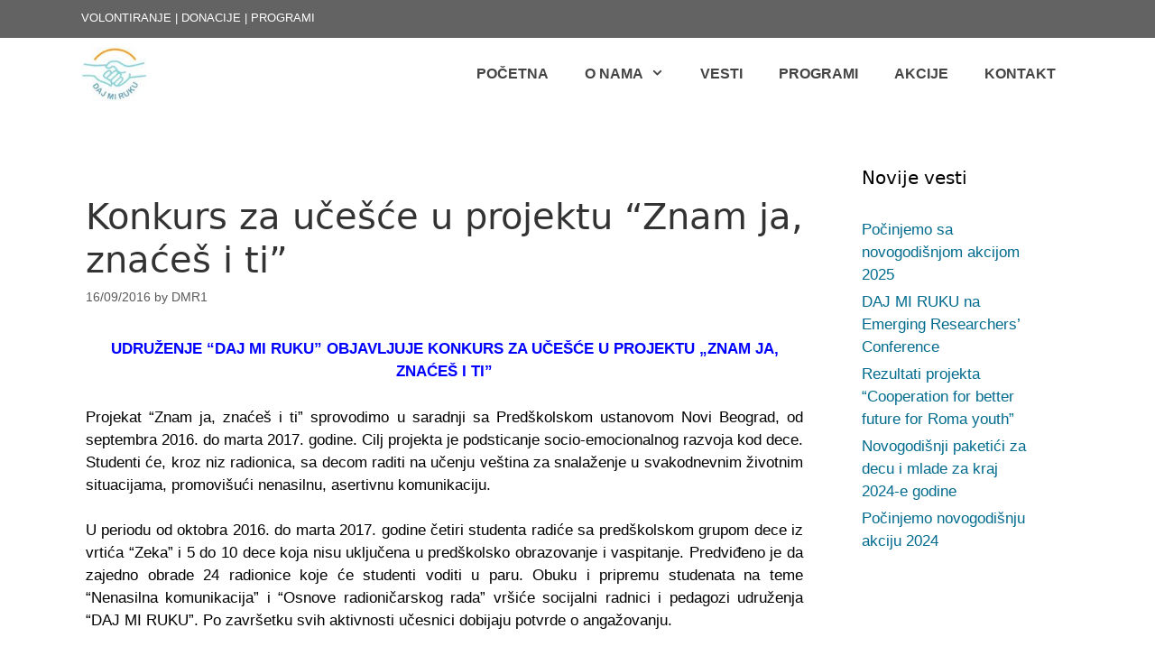

--- FILE ---
content_type: text/html; charset=UTF-8
request_url: https://www.dajmiruku.org/konkurs-za-ucesce-u-projektu-znam-ja-znaces-i-ti/
body_size: 16761
content:
<!DOCTYPE html>
<html dir="ltr" lang="en-US" prefix="og: https://ogp.me/ns#">
<head>
	<meta charset="UTF-8">
	<link rel="profile" href="https://gmpg.org/xfn/11">
	<!-- Global site tag (gtag.js) - Google Analytics -->
<script async src="https://www.googletagmanager.com/gtag/js?id=UA-57202321-1"></script>
<script>
  window.dataLayer = window.dataLayer || [];
  function gtag(){dataLayer.push(arguments);}
  gtag('js', new Date());

  gtag('config', 'UA-57202321-1');
</script>

<title>Konkurs za učešće u projektu “Znam ja, znaćeš i ti” - Udruženje &quot;DAJ MI RUKU&quot;</title>

		<!-- All in One SEO 4.5.6 - aioseo.com -->
		<meta name="description" content="UDRUŽENJE &quot;DAJ MI RUKU&quot; OBJAVLJUJE KONKURS ZA UČEŠĆE U PROJEKTU „ZNAM JA, ZNAĆEŠ I TI&quot; Projekat &quot;Znam ja, znaćeš i ti&quot; sprovodimo u saradnji sa Predškolskom ustanovom Novi Beograd, od septembra 2016. do marta 2017. godine. Cilj projekta je podsticanje socio-emocionalnog razvoja kod dece. Studenti će, kroz niz radionica, sa decom raditi na učenju veština za snalaženje" />
		<meta name="robots" content="max-image-preview:large" />
		<link rel="canonical" href="https://www.dajmiruku.org/konkurs-za-ucesce-u-projektu-znam-ja-znaces-i-ti/" />
		<meta name="generator" content="All in One SEO (AIOSEO) 4.5.6" />
		<meta property="og:locale" content="en_US" />
		<meta property="og:site_name" content="Udruženje &quot;DAJ MI RUKU&quot; - Volontiranje | Donacije | Programi" />
		<meta property="og:type" content="article" />
		<meta property="og:title" content="Konkurs za učešće u projektu “Znam ja, znaćeš i ti” - Udruženje &quot;DAJ MI RUKU&quot;" />
		<meta property="og:description" content="UDRUŽENJE &quot;DAJ MI RUKU&quot; OBJAVLJUJE KONKURS ZA UČEŠĆE U PROJEKTU „ZNAM JA, ZNAĆEŠ I TI&quot; Projekat &quot;Znam ja, znaćeš i ti&quot; sprovodimo u saradnji sa Predškolskom ustanovom Novi Beograd, od septembra 2016. do marta 2017. godine. Cilj projekta je podsticanje socio-emocionalnog razvoja kod dece. Studenti će, kroz niz radionica, sa decom raditi na učenju veština za snalaženje" />
		<meta property="og:url" content="https://www.dajmiruku.org/konkurs-za-ucesce-u-projektu-znam-ja-znaces-i-ti/" />
		<meta property="og:image" content="https://www.dajmiruku.org/wp-content/uploads/2019/05/logo-1.jpg" />
		<meta property="og:image:secure_url" content="https://www.dajmiruku.org/wp-content/uploads/2019/05/logo-1.jpg" />
		<meta property="og:image:width" content="97" />
		<meta property="og:image:height" content="80" />
		<meta property="article:published_time" content="2016-09-15T23:13:08+00:00" />
		<meta property="article:modified_time" content="2022-04-27T06:55:11+00:00" />
		<meta name="twitter:card" content="summary_large_image" />
		<meta name="twitter:title" content="Konkurs za učešće u projektu “Znam ja, znaćeš i ti” - Udruženje &quot;DAJ MI RUKU&quot;" />
		<meta name="twitter:description" content="UDRUŽENJE &quot;DAJ MI RUKU&quot; OBJAVLJUJE KONKURS ZA UČEŠĆE U PROJEKTU „ZNAM JA, ZNAĆEŠ I TI&quot; Projekat &quot;Znam ja, znaćeš i ti&quot; sprovodimo u saradnji sa Predškolskom ustanovom Novi Beograd, od septembra 2016. do marta 2017. godine. Cilj projekta je podsticanje socio-emocionalnog razvoja kod dece. Studenti će, kroz niz radionica, sa decom raditi na učenju veština za snalaženje" />
		<meta name="twitter:image" content="https://www.dajmiruku.org/wp-content/uploads/2019/05/logo-1.jpg" />
		<script type="application/ld+json" class="aioseo-schema">
			{"@context":"https:\/\/schema.org","@graph":[{"@type":"BlogPosting","@id":"https:\/\/www.dajmiruku.org\/konkurs-za-ucesce-u-projektu-znam-ja-znaces-i-ti\/#blogposting","name":"Konkurs za u\u010de\u0161\u0107e u projektu \u201cZnam ja, zna\u0107e\u0161 i ti\u201d - Udru\u017eenje \"DAJ MI RUKU\"","headline":"Konkurs za u\u010de\u0161\u0107e u projektu &#8220;Znam ja, zna\u0107e\u0161 i ti&#8221;","author":{"@id":"https:\/\/www.dajmiruku.org\/author\/batica\/#author"},"publisher":{"@id":"https:\/\/www.dajmiruku.org\/#organization"},"image":{"@type":"ImageObject","url":1875},"datePublished":"2016-09-16T01:13:08+02:00","dateModified":"2022-04-27T08:55:11+02:00","inLanguage":"en-US","mainEntityOfPage":{"@id":"https:\/\/www.dajmiruku.org\/konkurs-za-ucesce-u-projektu-znam-ja-znaces-i-ti\/#webpage"},"isPartOf":{"@id":"https:\/\/www.dajmiruku.org\/konkurs-za-ucesce-u-projektu-znam-ja-znaces-i-ti\/#webpage"},"articleSection":"PROJEKTI"},{"@type":"BreadcrumbList","@id":"https:\/\/www.dajmiruku.org\/konkurs-za-ucesce-u-projektu-znam-ja-znaces-i-ti\/#breadcrumblist","itemListElement":[{"@type":"ListItem","@id":"https:\/\/www.dajmiruku.org\/#listItem","position":1,"name":"Home","item":"https:\/\/www.dajmiruku.org\/","nextItem":"https:\/\/www.dajmiruku.org\/konkurs-za-ucesce-u-projektu-znam-ja-znaces-i-ti\/#listItem"},{"@type":"ListItem","@id":"https:\/\/www.dajmiruku.org\/konkurs-za-ucesce-u-projektu-znam-ja-znaces-i-ti\/#listItem","position":2,"name":"Konkurs za u\u010de\u0161\u0107e u projektu \"Znam ja, zna\u0107e\u0161 i ti\"","previousItem":"https:\/\/www.dajmiruku.org\/#listItem"}]},{"@type":"Organization","@id":"https:\/\/www.dajmiruku.org\/#organization","name":"Udru\u017eenje \"DAJ MI RUKU\"","url":"https:\/\/www.dajmiruku.org\/","logo":{"@type":"ImageObject","url":"https:\/\/www.dajmiruku.org\/wp-content\/uploads\/2019\/05\/logo-1.jpg","@id":"https:\/\/www.dajmiruku.org\/konkurs-za-ucesce-u-projektu-znam-ja-znaces-i-ti\/#organizationLogo","width":97,"height":80},"image":{"@id":"https:\/\/www.dajmiruku.org\/#organizationLogo"}},{"@type":"Person","@id":"https:\/\/www.dajmiruku.org\/author\/batica\/#author","url":"https:\/\/www.dajmiruku.org\/author\/batica\/","name":"DMR1","image":{"@type":"ImageObject","@id":"https:\/\/www.dajmiruku.org\/konkurs-za-ucesce-u-projektu-znam-ja-znaces-i-ti\/#authorImage","url":"https:\/\/secure.gravatar.com\/avatar\/3862e910cff73b7701014a79b87d19ed?s=96&d=mm&r=g","width":96,"height":96,"caption":"DMR1"}},{"@type":"WebPage","@id":"https:\/\/www.dajmiruku.org\/konkurs-za-ucesce-u-projektu-znam-ja-znaces-i-ti\/#webpage","url":"https:\/\/www.dajmiruku.org\/konkurs-za-ucesce-u-projektu-znam-ja-znaces-i-ti\/","name":"Konkurs za u\u010de\u0161\u0107e u projektu \u201cZnam ja, zna\u0107e\u0161 i ti\u201d - Udru\u017eenje \"DAJ MI RUKU\"","description":"UDRU\u017dENJE \"DAJ MI RUKU\" OBJAVLJUJE KONKURS ZA U\u010cE\u0160\u0106E U PROJEKTU \u201eZNAM JA, ZNA\u0106E\u0160 I TI\" Projekat \"Znam ja, zna\u0107e\u0161 i ti\" sprovodimo u saradnji sa Pred\u0161kolskom ustanovom Novi Beograd, od septembra 2016. do marta 2017. godine. Cilj projekta je podsticanje socio-emocionalnog razvoja kod dece. Studenti \u0107e, kroz niz radionica, sa decom raditi na u\u010denju ve\u0161tina za snala\u017eenje","inLanguage":"en-US","isPartOf":{"@id":"https:\/\/www.dajmiruku.org\/#website"},"breadcrumb":{"@id":"https:\/\/www.dajmiruku.org\/konkurs-za-ucesce-u-projektu-znam-ja-znaces-i-ti\/#breadcrumblist"},"author":{"@id":"https:\/\/www.dajmiruku.org\/author\/batica\/#author"},"creator":{"@id":"https:\/\/www.dajmiruku.org\/author\/batica\/#author"},"image":{"@type":"ImageObject","url":1875,"@id":"https:\/\/www.dajmiruku.org\/konkurs-za-ucesce-u-projektu-znam-ja-znaces-i-ti\/#mainImage"},"primaryImageOfPage":{"@id":"https:\/\/www.dajmiruku.org\/konkurs-za-ucesce-u-projektu-znam-ja-znaces-i-ti\/#mainImage"},"datePublished":"2016-09-16T01:13:08+02:00","dateModified":"2022-04-27T08:55:11+02:00"},{"@type":"WebSite","@id":"https:\/\/www.dajmiruku.org\/#website","url":"https:\/\/www.dajmiruku.org\/","name":"Udru\u017eenje \"DAJ MI RUKU\"","description":"Volontiranje | Donacije | Programi","inLanguage":"en-US","publisher":{"@id":"https:\/\/www.dajmiruku.org\/#organization"}}]}
		</script>
		<!-- All in One SEO -->

<meta name="viewport" content="width=device-width, initial-scale=1"><link rel='dns-prefetch' href='//apis.google.com' />
<link rel='dns-prefetch' href='//www.google.com' />
<link rel='dns-prefetch' href='//s.w.org' />
<link rel="alternate" type="application/rss+xml" title="Udruženje &quot;DAJ MI RUKU&quot; &raquo; Feed" href="https://www.dajmiruku.org/feed/" />
<link rel="alternate" type="application/rss+xml" title="Udruženje &quot;DAJ MI RUKU&quot; &raquo; Comments Feed" href="https://www.dajmiruku.org/comments/feed/" />
		<!-- This site uses the Google Analytics by MonsterInsights plugin v8.23.1 - Using Analytics tracking - https://www.monsterinsights.com/ -->
							<script src="//www.googletagmanager.com/gtag/js?id=G-LDHMC8T5QS"  data-cfasync="false" data-wpfc-render="false" async></script>
			<script data-cfasync="false" data-wpfc-render="false">
				var mi_version = '8.23.1';
				var mi_track_user = true;
				var mi_no_track_reason = '';
				
								var disableStrs = [
										'ga-disable-G-LDHMC8T5QS',
									];

				/* Function to detect opted out users */
				function __gtagTrackerIsOptedOut() {
					for (var index = 0; index < disableStrs.length; index++) {
						if (document.cookie.indexOf(disableStrs[index] + '=true') > -1) {
							return true;
						}
					}

					return false;
				}

				/* Disable tracking if the opt-out cookie exists. */
				if (__gtagTrackerIsOptedOut()) {
					for (var index = 0; index < disableStrs.length; index++) {
						window[disableStrs[index]] = true;
					}
				}

				/* Opt-out function */
				function __gtagTrackerOptout() {
					for (var index = 0; index < disableStrs.length; index++) {
						document.cookie = disableStrs[index] + '=true; expires=Thu, 31 Dec 2099 23:59:59 UTC; path=/';
						window[disableStrs[index]] = true;
					}
				}

				if ('undefined' === typeof gaOptout) {
					function gaOptout() {
						__gtagTrackerOptout();
					}
				}
								window.dataLayer = window.dataLayer || [];

				window.MonsterInsightsDualTracker = {
					helpers: {},
					trackers: {},
				};
				if (mi_track_user) {
					function __gtagDataLayer() {
						dataLayer.push(arguments);
					}

					function __gtagTracker(type, name, parameters) {
						if (!parameters) {
							parameters = {};
						}

						if (parameters.send_to) {
							__gtagDataLayer.apply(null, arguments);
							return;
						}

						if (type === 'event') {
														parameters.send_to = monsterinsights_frontend.v4_id;
							var hookName = name;
							if (typeof parameters['event_category'] !== 'undefined') {
								hookName = parameters['event_category'] + ':' + name;
							}

							if (typeof MonsterInsightsDualTracker.trackers[hookName] !== 'undefined') {
								MonsterInsightsDualTracker.trackers[hookName](parameters);
							} else {
								__gtagDataLayer('event', name, parameters);
							}
							
						} else {
							__gtagDataLayer.apply(null, arguments);
						}
					}

					__gtagTracker('js', new Date());
					__gtagTracker('set', {
						'developer_id.dZGIzZG': true,
											});
										__gtagTracker('config', 'G-LDHMC8T5QS', {"forceSSL":"true","link_attribution":"true"} );
															window.gtag = __gtagTracker;										(function () {
						/* https://developers.google.com/analytics/devguides/collection/analyticsjs/ */
						/* ga and __gaTracker compatibility shim. */
						var noopfn = function () {
							return null;
						};
						var newtracker = function () {
							return new Tracker();
						};
						var Tracker = function () {
							return null;
						};
						var p = Tracker.prototype;
						p.get = noopfn;
						p.set = noopfn;
						p.send = function () {
							var args = Array.prototype.slice.call(arguments);
							args.unshift('send');
							__gaTracker.apply(null, args);
						};
						var __gaTracker = function () {
							var len = arguments.length;
							if (len === 0) {
								return;
							}
							var f = arguments[len - 1];
							if (typeof f !== 'object' || f === null || typeof f.hitCallback !== 'function') {
								if ('send' === arguments[0]) {
									var hitConverted, hitObject = false, action;
									if ('event' === arguments[1]) {
										if ('undefined' !== typeof arguments[3]) {
											hitObject = {
												'eventAction': arguments[3],
												'eventCategory': arguments[2],
												'eventLabel': arguments[4],
												'value': arguments[5] ? arguments[5] : 1,
											}
										}
									}
									if ('pageview' === arguments[1]) {
										if ('undefined' !== typeof arguments[2]) {
											hitObject = {
												'eventAction': 'page_view',
												'page_path': arguments[2],
											}
										}
									}
									if (typeof arguments[2] === 'object') {
										hitObject = arguments[2];
									}
									if (typeof arguments[5] === 'object') {
										Object.assign(hitObject, arguments[5]);
									}
									if ('undefined' !== typeof arguments[1].hitType) {
										hitObject = arguments[1];
										if ('pageview' === hitObject.hitType) {
											hitObject.eventAction = 'page_view';
										}
									}
									if (hitObject) {
										action = 'timing' === arguments[1].hitType ? 'timing_complete' : hitObject.eventAction;
										hitConverted = mapArgs(hitObject);
										__gtagTracker('event', action, hitConverted);
									}
								}
								return;
							}

							function mapArgs(args) {
								var arg, hit = {};
								var gaMap = {
									'eventCategory': 'event_category',
									'eventAction': 'event_action',
									'eventLabel': 'event_label',
									'eventValue': 'event_value',
									'nonInteraction': 'non_interaction',
									'timingCategory': 'event_category',
									'timingVar': 'name',
									'timingValue': 'value',
									'timingLabel': 'event_label',
									'page': 'page_path',
									'location': 'page_location',
									'title': 'page_title',
									'referrer' : 'page_referrer',
								};
								for (arg in args) {
																		if (!(!args.hasOwnProperty(arg) || !gaMap.hasOwnProperty(arg))) {
										hit[gaMap[arg]] = args[arg];
									} else {
										hit[arg] = args[arg];
									}
								}
								return hit;
							}

							try {
								f.hitCallback();
							} catch (ex) {
							}
						};
						__gaTracker.create = newtracker;
						__gaTracker.getByName = newtracker;
						__gaTracker.getAll = function () {
							return [];
						};
						__gaTracker.remove = noopfn;
						__gaTracker.loaded = true;
						window['__gaTracker'] = __gaTracker;
					})();
									} else {
										console.log("");
					(function () {
						function __gtagTracker() {
							return null;
						}

						window['__gtagTracker'] = __gtagTracker;
						window['gtag'] = __gtagTracker;
					})();
									}
			</script>
				<!-- / Google Analytics by MonsterInsights -->
		<script>
window._wpemojiSettings = {"baseUrl":"https:\/\/s.w.org\/images\/core\/emoji\/13.1.0\/72x72\/","ext":".png","svgUrl":"https:\/\/s.w.org\/images\/core\/emoji\/13.1.0\/svg\/","svgExt":".svg","source":{"concatemoji":"https:\/\/www.dajmiruku.org\/wp-includes\/js\/wp-emoji-release.min.js?ver=5.9.12"}};
/*! This file is auto-generated */
!function(e,a,t){var n,r,o,i=a.createElement("canvas"),p=i.getContext&&i.getContext("2d");function s(e,t){var a=String.fromCharCode;p.clearRect(0,0,i.width,i.height),p.fillText(a.apply(this,e),0,0);e=i.toDataURL();return p.clearRect(0,0,i.width,i.height),p.fillText(a.apply(this,t),0,0),e===i.toDataURL()}function c(e){var t=a.createElement("script");t.src=e,t.defer=t.type="text/javascript",a.getElementsByTagName("head")[0].appendChild(t)}for(o=Array("flag","emoji"),t.supports={everything:!0,everythingExceptFlag:!0},r=0;r<o.length;r++)t.supports[o[r]]=function(e){if(!p||!p.fillText)return!1;switch(p.textBaseline="top",p.font="600 32px Arial",e){case"flag":return s([127987,65039,8205,9895,65039],[127987,65039,8203,9895,65039])?!1:!s([55356,56826,55356,56819],[55356,56826,8203,55356,56819])&&!s([55356,57332,56128,56423,56128,56418,56128,56421,56128,56430,56128,56423,56128,56447],[55356,57332,8203,56128,56423,8203,56128,56418,8203,56128,56421,8203,56128,56430,8203,56128,56423,8203,56128,56447]);case"emoji":return!s([10084,65039,8205,55357,56613],[10084,65039,8203,55357,56613])}return!1}(o[r]),t.supports.everything=t.supports.everything&&t.supports[o[r]],"flag"!==o[r]&&(t.supports.everythingExceptFlag=t.supports.everythingExceptFlag&&t.supports[o[r]]);t.supports.everythingExceptFlag=t.supports.everythingExceptFlag&&!t.supports.flag,t.DOMReady=!1,t.readyCallback=function(){t.DOMReady=!0},t.supports.everything||(n=function(){t.readyCallback()},a.addEventListener?(a.addEventListener("DOMContentLoaded",n,!1),e.addEventListener("load",n,!1)):(e.attachEvent("onload",n),a.attachEvent("onreadystatechange",function(){"complete"===a.readyState&&t.readyCallback()})),(n=t.source||{}).concatemoji?c(n.concatemoji):n.wpemoji&&n.twemoji&&(c(n.twemoji),c(n.wpemoji)))}(window,document,window._wpemojiSettings);
</script>
<style>
img.wp-smiley,
img.emoji {
	display: inline !important;
	border: none !important;
	box-shadow: none !important;
	height: 1em !important;
	width: 1em !important;
	margin: 0 0.07em !important;
	vertical-align: -0.1em !important;
	background: none !important;
	padding: 0 !important;
}
</style>
	<link rel='stylesheet' id='wp-block-library-css'  href='https://www.dajmiruku.org/wp-includes/css/dist/block-library/style.min.css?ver=5.9.12' media='all' />
<style id='global-styles-inline-css'>
body{--wp--preset--color--black: #000000;--wp--preset--color--cyan-bluish-gray: #abb8c3;--wp--preset--color--white: #ffffff;--wp--preset--color--pale-pink: #f78da7;--wp--preset--color--vivid-red: #cf2e2e;--wp--preset--color--luminous-vivid-orange: #ff6900;--wp--preset--color--luminous-vivid-amber: #fcb900;--wp--preset--color--light-green-cyan: #7bdcb5;--wp--preset--color--vivid-green-cyan: #00d084;--wp--preset--color--pale-cyan-blue: #8ed1fc;--wp--preset--color--vivid-cyan-blue: #0693e3;--wp--preset--color--vivid-purple: #9b51e0;--wp--preset--color--contrast: var(--contrast);--wp--preset--color--contrast-2: var(--contrast-2);--wp--preset--color--contrast-3: var(--contrast-3);--wp--preset--color--base: var(--base);--wp--preset--color--base-2: var(--base-2);--wp--preset--color--base-3: var(--base-3);--wp--preset--color--accent: var(--accent);--wp--preset--gradient--vivid-cyan-blue-to-vivid-purple: linear-gradient(135deg,rgba(6,147,227,1) 0%,rgb(155,81,224) 100%);--wp--preset--gradient--light-green-cyan-to-vivid-green-cyan: linear-gradient(135deg,rgb(122,220,180) 0%,rgb(0,208,130) 100%);--wp--preset--gradient--luminous-vivid-amber-to-luminous-vivid-orange: linear-gradient(135deg,rgba(252,185,0,1) 0%,rgba(255,105,0,1) 100%);--wp--preset--gradient--luminous-vivid-orange-to-vivid-red: linear-gradient(135deg,rgba(255,105,0,1) 0%,rgb(207,46,46) 100%);--wp--preset--gradient--very-light-gray-to-cyan-bluish-gray: linear-gradient(135deg,rgb(238,238,238) 0%,rgb(169,184,195) 100%);--wp--preset--gradient--cool-to-warm-spectrum: linear-gradient(135deg,rgb(74,234,220) 0%,rgb(151,120,209) 20%,rgb(207,42,186) 40%,rgb(238,44,130) 60%,rgb(251,105,98) 80%,rgb(254,248,76) 100%);--wp--preset--gradient--blush-light-purple: linear-gradient(135deg,rgb(255,206,236) 0%,rgb(152,150,240) 100%);--wp--preset--gradient--blush-bordeaux: linear-gradient(135deg,rgb(254,205,165) 0%,rgb(254,45,45) 50%,rgb(107,0,62) 100%);--wp--preset--gradient--luminous-dusk: linear-gradient(135deg,rgb(255,203,112) 0%,rgb(199,81,192) 50%,rgb(65,88,208) 100%);--wp--preset--gradient--pale-ocean: linear-gradient(135deg,rgb(255,245,203) 0%,rgb(182,227,212) 50%,rgb(51,167,181) 100%);--wp--preset--gradient--electric-grass: linear-gradient(135deg,rgb(202,248,128) 0%,rgb(113,206,126) 100%);--wp--preset--gradient--midnight: linear-gradient(135deg,rgb(2,3,129) 0%,rgb(40,116,252) 100%);--wp--preset--duotone--dark-grayscale: url('#wp-duotone-dark-grayscale');--wp--preset--duotone--grayscale: url('#wp-duotone-grayscale');--wp--preset--duotone--purple-yellow: url('#wp-duotone-purple-yellow');--wp--preset--duotone--blue-red: url('#wp-duotone-blue-red');--wp--preset--duotone--midnight: url('#wp-duotone-midnight');--wp--preset--duotone--magenta-yellow: url('#wp-duotone-magenta-yellow');--wp--preset--duotone--purple-green: url('#wp-duotone-purple-green');--wp--preset--duotone--blue-orange: url('#wp-duotone-blue-orange');--wp--preset--font-size--small: 13px;--wp--preset--font-size--medium: 20px;--wp--preset--font-size--large: 36px;--wp--preset--font-size--x-large: 42px;}.has-black-color{color: var(--wp--preset--color--black) !important;}.has-cyan-bluish-gray-color{color: var(--wp--preset--color--cyan-bluish-gray) !important;}.has-white-color{color: var(--wp--preset--color--white) !important;}.has-pale-pink-color{color: var(--wp--preset--color--pale-pink) !important;}.has-vivid-red-color{color: var(--wp--preset--color--vivid-red) !important;}.has-luminous-vivid-orange-color{color: var(--wp--preset--color--luminous-vivid-orange) !important;}.has-luminous-vivid-amber-color{color: var(--wp--preset--color--luminous-vivid-amber) !important;}.has-light-green-cyan-color{color: var(--wp--preset--color--light-green-cyan) !important;}.has-vivid-green-cyan-color{color: var(--wp--preset--color--vivid-green-cyan) !important;}.has-pale-cyan-blue-color{color: var(--wp--preset--color--pale-cyan-blue) !important;}.has-vivid-cyan-blue-color{color: var(--wp--preset--color--vivid-cyan-blue) !important;}.has-vivid-purple-color{color: var(--wp--preset--color--vivid-purple) !important;}.has-black-background-color{background-color: var(--wp--preset--color--black) !important;}.has-cyan-bluish-gray-background-color{background-color: var(--wp--preset--color--cyan-bluish-gray) !important;}.has-white-background-color{background-color: var(--wp--preset--color--white) !important;}.has-pale-pink-background-color{background-color: var(--wp--preset--color--pale-pink) !important;}.has-vivid-red-background-color{background-color: var(--wp--preset--color--vivid-red) !important;}.has-luminous-vivid-orange-background-color{background-color: var(--wp--preset--color--luminous-vivid-orange) !important;}.has-luminous-vivid-amber-background-color{background-color: var(--wp--preset--color--luminous-vivid-amber) !important;}.has-light-green-cyan-background-color{background-color: var(--wp--preset--color--light-green-cyan) !important;}.has-vivid-green-cyan-background-color{background-color: var(--wp--preset--color--vivid-green-cyan) !important;}.has-pale-cyan-blue-background-color{background-color: var(--wp--preset--color--pale-cyan-blue) !important;}.has-vivid-cyan-blue-background-color{background-color: var(--wp--preset--color--vivid-cyan-blue) !important;}.has-vivid-purple-background-color{background-color: var(--wp--preset--color--vivid-purple) !important;}.has-black-border-color{border-color: var(--wp--preset--color--black) !important;}.has-cyan-bluish-gray-border-color{border-color: var(--wp--preset--color--cyan-bluish-gray) !important;}.has-white-border-color{border-color: var(--wp--preset--color--white) !important;}.has-pale-pink-border-color{border-color: var(--wp--preset--color--pale-pink) !important;}.has-vivid-red-border-color{border-color: var(--wp--preset--color--vivid-red) !important;}.has-luminous-vivid-orange-border-color{border-color: var(--wp--preset--color--luminous-vivid-orange) !important;}.has-luminous-vivid-amber-border-color{border-color: var(--wp--preset--color--luminous-vivid-amber) !important;}.has-light-green-cyan-border-color{border-color: var(--wp--preset--color--light-green-cyan) !important;}.has-vivid-green-cyan-border-color{border-color: var(--wp--preset--color--vivid-green-cyan) !important;}.has-pale-cyan-blue-border-color{border-color: var(--wp--preset--color--pale-cyan-blue) !important;}.has-vivid-cyan-blue-border-color{border-color: var(--wp--preset--color--vivid-cyan-blue) !important;}.has-vivid-purple-border-color{border-color: var(--wp--preset--color--vivid-purple) !important;}.has-vivid-cyan-blue-to-vivid-purple-gradient-background{background: var(--wp--preset--gradient--vivid-cyan-blue-to-vivid-purple) !important;}.has-light-green-cyan-to-vivid-green-cyan-gradient-background{background: var(--wp--preset--gradient--light-green-cyan-to-vivid-green-cyan) !important;}.has-luminous-vivid-amber-to-luminous-vivid-orange-gradient-background{background: var(--wp--preset--gradient--luminous-vivid-amber-to-luminous-vivid-orange) !important;}.has-luminous-vivid-orange-to-vivid-red-gradient-background{background: var(--wp--preset--gradient--luminous-vivid-orange-to-vivid-red) !important;}.has-very-light-gray-to-cyan-bluish-gray-gradient-background{background: var(--wp--preset--gradient--very-light-gray-to-cyan-bluish-gray) !important;}.has-cool-to-warm-spectrum-gradient-background{background: var(--wp--preset--gradient--cool-to-warm-spectrum) !important;}.has-blush-light-purple-gradient-background{background: var(--wp--preset--gradient--blush-light-purple) !important;}.has-blush-bordeaux-gradient-background{background: var(--wp--preset--gradient--blush-bordeaux) !important;}.has-luminous-dusk-gradient-background{background: var(--wp--preset--gradient--luminous-dusk) !important;}.has-pale-ocean-gradient-background{background: var(--wp--preset--gradient--pale-ocean) !important;}.has-electric-grass-gradient-background{background: var(--wp--preset--gradient--electric-grass) !important;}.has-midnight-gradient-background{background: var(--wp--preset--gradient--midnight) !important;}.has-small-font-size{font-size: var(--wp--preset--font-size--small) !important;}.has-medium-font-size{font-size: var(--wp--preset--font-size--medium) !important;}.has-large-font-size{font-size: var(--wp--preset--font-size--large) !important;}.has-x-large-font-size{font-size: var(--wp--preset--font-size--x-large) !important;}
</style>
<link rel='stylesheet' id='contact-form-7-css'  href='https://www.dajmiruku.org/wp-content/plugins/contact-form-7/includes/css/styles.css?ver=5.4.2' media='all' />
<link rel='stylesheet' id='1e8d063f1-css'  href='https://www.dajmiruku.org/wp-content/uploads/essential-addons-elementor/734e5f942.min.css?ver=1768985179' media='all' />
<link rel='stylesheet' id='generate-style-grid-css'  href='https://www.dajmiruku.org/wp-content/themes/generatepress/assets/css/unsemantic-grid.min.css?ver=3.1.3' media='all' />
<link rel='stylesheet' id='generate-style-css'  href='https://www.dajmiruku.org/wp-content/themes/generatepress/assets/css/style.min.css?ver=3.1.3' media='all' />
<style id='generate-style-inline-css'>
body{background-color:#ffffff;color:#54595f;}a{color:#006b8e;}a:visited{color:#006b8e;}a:hover, a:focus, a:active{color:#3498db;}body .grid-container{max-width:1100px;}.wp-block-group__inner-container{max-width:1100px;margin-left:auto;margin-right:auto;}.site-header .header-image{width:130px;}.generate-back-to-top{font-size:20px;border-radius:3px;position:fixed;bottom:30px;right:30px;line-height:40px;width:40px;text-align:center;z-index:10;transition:opacity 300ms ease-in-out;}:root{--contrast:#222222;--contrast-2:#575760;--contrast-3:#b2b2be;--base:#f0f0f0;--base-2:#f7f8f9;--base-3:#ffffff;--accent:#1e73be;}.has-contrast-color{color:#222222;}.has-contrast-background-color{background-color:#222222;}.has-contrast-2-color{color:#575760;}.has-contrast-2-background-color{background-color:#575760;}.has-contrast-3-color{color:#b2b2be;}.has-contrast-3-background-color{background-color:#b2b2be;}.has-base-color{color:#f0f0f0;}.has-base-background-color{background-color:#f0f0f0;}.has-base-2-color{color:#f7f8f9;}.has-base-2-background-color{background-color:#f7f8f9;}.has-base-3-color{color:#ffffff;}.has-base-3-background-color{background-color:#ffffff;}.has-accent-color{color:#1e73be;}.has-accent-background-color{background-color:#1e73be;}body, button, input, select, textarea{font-family:Arial, Helvetica, sans-serif;}body{line-height:1.5;}.entry-content > [class*="wp-block-"]:not(:last-child){margin-bottom:1.5em;}.main-title{font-family:Verdana, Geneva, sans-serif;font-weight:400;}.main-navigation a, .menu-toggle{font-family:Arial, Helvetica, sans-serif;font-weight:600;text-transform:uppercase;font-size:16px;}.main-navigation .main-nav ul ul li a{font-size:15px;}.sidebar .widget, .footer-widgets .widget{font-size:17px;}button:not(.menu-toggle),html input[type="button"],input[type="reset"],input[type="submit"],.button,.wp-block-button .wp-block-button__link{font-family:Segoe UI, Helvetica Neue, Helvetica, sans-serif;font-weight:400;}h1{font-family:-apple-system, system-ui, BlinkMacSystemFont, "Segoe UI", Helvetica, Arial, sans-serif, "Apple Color Emoji", "Segoe UI Emoji", "Segoe UI Symbol";font-weight:400;font-size:40px;}h2{font-family:-apple-system, system-ui, BlinkMacSystemFont, "Segoe UI", Helvetica, Arial, sans-serif, "Apple Color Emoji", "Segoe UI Emoji", "Segoe UI Symbol";font-weight:400;font-size:30px;}h3{font-family:-apple-system, system-ui, BlinkMacSystemFont, "Segoe UI", Helvetica, Arial, sans-serif, "Apple Color Emoji", "Segoe UI Emoji", "Segoe UI Symbol";font-weight:400;font-size:20px;}h4{font-family:-apple-system, system-ui, BlinkMacSystemFont, "Segoe UI", Helvetica, Arial, sans-serif, "Apple Color Emoji", "Segoe UI Emoji", "Segoe UI Symbol";font-weight:400;font-size:inherit;}h5{font-family:-apple-system, system-ui, BlinkMacSystemFont, "Segoe UI", Helvetica, Arial, sans-serif, "Apple Color Emoji", "Segoe UI Emoji", "Segoe UI Symbol";font-weight:400;font-size:inherit;}h6{font-family:-apple-system, system-ui, BlinkMacSystemFont, "Segoe UI", Helvetica, Arial, sans-serif, "Apple Color Emoji", "Segoe UI Emoji", "Segoe UI Symbol";}@media (max-width:768px){.main-title{font-size:20px;}h1{font-size:30px;}h2{font-size:25px;}}.top-bar{background-color:#636363;color:#ffffff;}.top-bar a{color:#ffffff;}.top-bar a:hover{color:#f1f1f1;}.site-header{background-color:#ffffff;color:#3a3a3a;}.site-header a{color:#3a3a3a;}.main-title a,.main-title a:hover{color:#444444;}.site-description{color:#757575;}.mobile-menu-control-wrapper .menu-toggle,.mobile-menu-control-wrapper .menu-toggle:hover,.mobile-menu-control-wrapper .menu-toggle:focus,.has-inline-mobile-toggle #site-navigation.toggled{background-color:rgba(0, 0, 0, 0.02);}.main-navigation,.main-navigation ul ul{background-color:#ffffff;}.main-navigation .main-nav ul li a, .main-navigation .menu-toggle, .main-navigation .menu-bar-items{color:#444444;}.main-navigation .main-nav ul li:not([class*="current-menu-"]):hover > a, .main-navigation .main-nav ul li:not([class*="current-menu-"]):focus > a, .main-navigation .main-nav ul li.sfHover:not([class*="current-menu-"]) > a, .main-navigation .menu-bar-item:hover > a, .main-navigation .menu-bar-item.sfHover > a{color:#d15742;}button.menu-toggle:hover,button.menu-toggle:focus,.main-navigation .mobile-bar-items a,.main-navigation .mobile-bar-items a:hover,.main-navigation .mobile-bar-items a:focus{color:#444444;}.main-navigation .main-nav ul li[class*="current-menu-"] > a{color:#d15742;}.navigation-search input[type="search"],.navigation-search input[type="search"]:active, .navigation-search input[type="search"]:focus, .main-navigation .main-nav ul li.search-item.active > a, .main-navigation .menu-bar-items .search-item.active > a{color:#d15742;}.main-navigation ul ul{background-color:#ffffff;}.main-navigation .main-nav ul ul li a{color:#3f3f3f;}.main-navigation .main-nav ul ul li:not([class*="current-menu-"]):hover > a,.main-navigation .main-nav ul ul li:not([class*="current-menu-"]):focus > a, .main-navigation .main-nav ul ul li.sfHover:not([class*="current-menu-"]) > a{color:#d15742;}.main-navigation .main-nav ul ul li[class*="current-menu-"] > a{color:#d15742;background-color:#ffffff;}.separate-containers .inside-article, .separate-containers .comments-area, .separate-containers .page-header, .one-container .container, .separate-containers .paging-navigation, .inside-page-header{color:#54595f;background-color:#ffffff;}.inside-article a,.paging-navigation a,.comments-area a,.page-header a{color:#006b8e;}.inside-article a:hover,.paging-navigation a:hover,.comments-area a:hover,.page-header a:hover{color:#3498db;}.entry-header h1,.page-header h1{color:#333333;}.entry-title a{color:#444444;}.entry-meta{color:#595959;}.entry-meta a{color:#595959;}.entry-meta a:hover{color:#1e73be;}h1{color:#333333;}h2{color:#333333;}h3{color:#333333;}h4{color:#333333;}h5{color:#333333;}.sidebar .widget{background-color:#ffffff;}.sidebar .widget .widget-title{color:#000000;}.footer-widgets{color:#ffffff;background-color:#ffffff;}.footer-widgets a{color:#c9ddff;}.footer-widgets .widget-title{color:#000000;}.site-info{color:#a3a3a3;background-color:#ffffff;}.site-info a{color:#ffffff;}.site-info a:hover{color:#606060;}.footer-bar .widget_nav_menu .current-menu-item a{color:#606060;}input[type="text"],input[type="email"],input[type="url"],input[type="password"],input[type="search"],input[type="tel"],input[type="number"],textarea,select{color:#666666;background-color:#fafafa;border-color:#cccccc;}input[type="text"]:focus,input[type="email"]:focus,input[type="url"]:focus,input[type="password"]:focus,input[type="search"]:focus,input[type="tel"]:focus,input[type="number"]:focus,textarea:focus,select:focus{color:#666666;background-color:#ffffff;border-color:#bfbfbf;}button,html input[type="button"],input[type="reset"],input[type="submit"],a.button,a.wp-block-button__link:not(.has-background){color:#ffffff;background-color:#666666;}button:hover,html input[type="button"]:hover,input[type="reset"]:hover,input[type="submit"]:hover,a.button:hover,button:focus,html input[type="button"]:focus,input[type="reset"]:focus,input[type="submit"]:focus,a.button:focus,a.wp-block-button__link:not(.has-background):active,a.wp-block-button__link:not(.has-background):focus,a.wp-block-button__link:not(.has-background):hover{color:#ffffff;background-color:#3f3f3f;}a.generate-back-to-top{background-color:#757575;color:#ffffff;}a.generate-back-to-top:hover,a.generate-back-to-top:focus{background-color:rgba( 0,0,0,0.6 );color:#ffffff;}@media (max-width: 768px){.main-navigation .menu-bar-item:hover > a, .main-navigation .menu-bar-item.sfHover > a{background:none;color:#444444;}}.inside-top-bar{padding:10px;}.inside-header{padding:5px 40px 40px 40px;}.separate-containers .inside-article, .separate-containers .comments-area, .separate-containers .page-header, .separate-containers .paging-navigation, .one-container .site-content, .inside-page-header{padding:40px 5px 40px 5px;}.site-main .wp-block-group__inner-container{padding:40px 5px 40px 5px;}.entry-content .alignwide, body:not(.no-sidebar) .entry-content .alignfull{margin-left:-5px;width:calc(100% + 10px);max-width:calc(100% + 10px);}.one-container.right-sidebar .site-main,.one-container.both-right .site-main{margin-right:5px;}.one-container.left-sidebar .site-main,.one-container.both-left .site-main{margin-left:5px;}.one-container.both-sidebars .site-main{margin:0px 5px 0px 5px;}.main-navigation .main-nav ul li a,.menu-toggle,.main-navigation .mobile-bar-items a{line-height:80px;}.navigation-search input[type="search"]{height:80px;}.rtl .menu-item-has-children .dropdown-menu-toggle{padding-left:20px;}.rtl .main-navigation .main-nav ul li.menu-item-has-children > a{padding-right:20px;}.footer-widgets{padding:80px 40px 80px 40px;}.site-info{padding:20px;}@media (max-width:768px){.separate-containers .inside-article, .separate-containers .comments-area, .separate-containers .page-header, .separate-containers .paging-navigation, .one-container .site-content, .inside-page-header{padding:30px;}.site-main .wp-block-group__inner-container{padding:30px;}.site-info{padding-right:10px;padding-left:10px;}.entry-content .alignwide, body:not(.no-sidebar) .entry-content .alignfull{margin-left:-30px;width:calc(100% + 60px);max-width:calc(100% + 60px);}}.one-container .sidebar .widget{padding:0px;}/* End cached CSS */@media (max-width: 768px){.main-navigation .menu-toggle,.main-navigation .mobile-bar-items,.sidebar-nav-mobile:not(#sticky-placeholder){display:block;}.main-navigation ul,.gen-sidebar-nav{display:none;}[class*="nav-float-"] .site-header .inside-header > *{float:none;clear:both;}}
.footer-widgets{background-image:url('https://www.dajmiruku.org/wp-content/uploads/2019/05/footer-bckg.jpg');background-repeat:no-repeat;background-size:cover;}
.dynamic-author-image-rounded{border-radius:100%;}.dynamic-featured-image, .dynamic-author-image{vertical-align:middle;}.one-container.blog .dynamic-content-template:not(:last-child), .one-container.archive .dynamic-content-template:not(:last-child){padding-bottom:0px;}.dynamic-entry-excerpt > p:last-child{margin-bottom:0px;}
.main-navigation .main-nav ul li a,.menu-toggle,.main-navigation .mobile-bar-items a{transition: line-height 300ms ease}
.navigation-branding .main-title{font-weight:400;text-transform:none;font-size:25px;font-family:Verdana, Geneva, sans-serif;}@media (max-width: 768px){.navigation-branding .main-title{font-size:20px;}}
</style>
<link rel='stylesheet' id='generate-mobile-style-css'  href='https://www.dajmiruku.org/wp-content/themes/generatepress/assets/css/mobile.min.css?ver=3.1.3' media='all' />
<link rel='stylesheet' id='generate-font-icons-css'  href='https://www.dajmiruku.org/wp-content/themes/generatepress/assets/css/components/font-icons.min.css?ver=3.1.3' media='all' />
<link rel='stylesheet' id='generate-child-css'  href='https://www.dajmiruku.org/wp-content/themes/generatepress_child/style.css?ver=1568366458' media='all' />
<link rel='stylesheet' id='generate-blog-css'  href='https://www.dajmiruku.org/wp-content/plugins/gp-premium/blog/functions/css/style.min.css?ver=2.1.2' media='all' />
<link rel='stylesheet' id='generate-sticky-css'  href='https://www.dajmiruku.org/wp-content/plugins/gp-premium/menu-plus/functions/css/sticky.min.css?ver=2.1.2' media='all' />
<link rel='stylesheet' id='generate-navigation-branding-css'  href='https://www.dajmiruku.org/wp-content/plugins/gp-premium/menu-plus/functions/css/navigation-branding.min.css?ver=2.1.2' media='all' />
<style id='generate-navigation-branding-inline-css'>
.navigation-branding img, .site-logo.mobile-header-logo img{height:80px;width:auto;}.navigation-branding .main-title{line-height:80px;}@media (max-width: 1110px){#site-navigation .navigation-branding, #sticky-navigation .navigation-branding{margin-left:10px;}}@media (max-width: 768px){.main-navigation:not(.slideout-navigation) .main-nav{-ms-flex:0 0 100%;flex:0 0 100%;}.main-navigation:not(.slideout-navigation) .inside-navigation{-ms-flex-wrap:wrap;flex-wrap:wrap;display:-webkit-box;display:-ms-flexbox;display:flex;}.nav-aligned-center .navigation-branding, .nav-aligned-left .navigation-branding{margin-right:auto;}.nav-aligned-center  .main-navigation.has-branding:not(.slideout-navigation) .inside-navigation .main-nav,.nav-aligned-center  .main-navigation.has-sticky-branding.navigation-stick .inside-navigation .main-nav,.nav-aligned-left  .main-navigation.has-branding:not(.slideout-navigation) .inside-navigation .main-nav,.nav-aligned-left  .main-navigation.has-sticky-branding.navigation-stick .inside-navigation .main-nav{margin-right:0px;}}
</style>
<script src='https://www.dajmiruku.org/wp-includes/js/jquery/jquery.min.js?ver=3.6.0' id='jquery-core-js'></script>
<script src='https://www.dajmiruku.org/wp-includes/js/jquery/jquery-migrate.min.js?ver=3.3.2' id='jquery-migrate-js'></script>
<script src='https://www.dajmiruku.org/wp-content/plugins/google-analytics-for-wordpress/assets/js/frontend-gtag.min.js?ver=8.23.1' id='monsterinsights-frontend-script-js'></script>
<script data-cfasync="false" data-wpfc-render="false" id='monsterinsights-frontend-script-js-extra'>var monsterinsights_frontend = {"js_events_tracking":"true","download_extensions":"doc,pdf,ppt,zip,xls,docx,pptx,xlsx","inbound_paths":"[{\"path\":\"\\\/go\\\/\",\"label\":\"affiliate\"},{\"path\":\"\\\/recommend\\\/\",\"label\":\"affiliate\"}]","home_url":"https:\/\/www.dajmiruku.org","hash_tracking":"false","v4_id":"G-LDHMC8T5QS"};</script>
<link rel="https://api.w.org/" href="https://www.dajmiruku.org/wp-json/" /><link rel="alternate" type="application/json" href="https://www.dajmiruku.org/wp-json/wp/v2/posts/1868" /><link rel="EditURI" type="application/rsd+xml" title="RSD" href="https://www.dajmiruku.org/xmlrpc.php?rsd" />
<link rel="wlwmanifest" type="application/wlwmanifest+xml" href="https://www.dajmiruku.org/wp-includes/wlwmanifest.xml" /> 
<meta name="generator" content="WordPress 5.9.12" />
<link rel='shortlink' href='https://www.dajmiruku.org/?p=1868' />
<link rel="alternate" type="application/json+oembed" href="https://www.dajmiruku.org/wp-json/oembed/1.0/embed?url=https%3A%2F%2Fwww.dajmiruku.org%2Fkonkurs-za-ucesce-u-projektu-znam-ja-znaces-i-ti%2F" />
<link rel="alternate" type="text/xml+oembed" href="https://www.dajmiruku.org/wp-json/oembed/1.0/embed?url=https%3A%2F%2Fwww.dajmiruku.org%2Fkonkurs-za-ucesce-u-projektu-znam-ja-znaces-i-ti%2F&#038;format=xml" />
<link rel="icon" href="https://www.dajmiruku.org/wp-content/uploads/2019/05/cropped-logo-veliki-32x32.jpg" sizes="32x32" />
<link rel="icon" href="https://www.dajmiruku.org/wp-content/uploads/2019/05/cropped-logo-veliki-192x192.jpg" sizes="192x192" />
<link rel="apple-touch-icon" href="https://www.dajmiruku.org/wp-content/uploads/2019/05/cropped-logo-veliki-180x180.jpg" />
<meta name="msapplication-TileImage" content="https://www.dajmiruku.org/wp-content/uploads/2019/05/cropped-logo-veliki-270x270.jpg" />
		<style id="wp-custom-css">
			body{overflow-x: hidden;}
.grecaptcha-badge{display: none!important;}
/*********************/
/*Postani volonter forma 2 kolone*/
.one-half,
.one-third {
    position: relative;
    margin-right: 4%;
    float: left;
    margin-bottom: 20px;
 
}
 
.one-half { width: 48%; }
.one-third { width: 30.66%; }
 
.last {
    margin-right: 0 !important;
    clear: right;
}
 
@media only screen and (max-width: 767px) {
    .one-half, .one-third {
        width: 100%;
        margin-right: 0;
    }
}
/*********************/
#vesti-okvir{min-height:500px;}		</style>
		<style id="wpforms-css-vars-root">
				:root {
					--wpforms-field-border-radius: 3px;
--wpforms-field-background-color: #ffffff;
--wpforms-field-border-color: rgba( 0, 0, 0, 0.25 );
--wpforms-field-text-color: rgba( 0, 0, 0, 0.7 );
--wpforms-label-color: rgba( 0, 0, 0, 0.85 );
--wpforms-label-sublabel-color: rgba( 0, 0, 0, 0.55 );
--wpforms-label-error-color: #d63637;
--wpforms-button-border-radius: 3px;
--wpforms-button-background-color: #066aab;
--wpforms-button-text-color: #ffffff;
--wpforms-field-size-input-height: 43px;
--wpforms-field-size-input-spacing: 15px;
--wpforms-field-size-font-size: 16px;
--wpforms-field-size-line-height: 19px;
--wpforms-field-size-padding-h: 14px;
--wpforms-field-size-checkbox-size: 16px;
--wpforms-field-size-sublabel-spacing: 5px;
--wpforms-field-size-icon-size: 1;
--wpforms-label-size-font-size: 16px;
--wpforms-label-size-line-height: 19px;
--wpforms-label-size-sublabel-font-size: 14px;
--wpforms-label-size-sublabel-line-height: 17px;
--wpforms-button-size-font-size: 17px;
--wpforms-button-size-height: 41px;
--wpforms-button-size-padding-h: 15px;
--wpforms-button-size-margin-top: 10px;

				}
			</style></head>

<body class="post-template-default single single-post postid-1868 single-format-standard wp-custom-logo wp-embed-responsive post-image-above-header post-image-aligned-center sticky-menu-fade sticky-enabled desktop-sticky-menu right-sidebar nav-below-header separate-containers fluid-header active-footer-widgets-0 nav-aligned-right header-aligned-left dropdown-hover featured-image-active elementor-default elementor-kit-4217" itemtype="https://schema.org/Blog" itemscope>
	<svg xmlns="http://www.w3.org/2000/svg" viewBox="0 0 0 0" width="0" height="0" focusable="false" role="none" style="visibility: hidden; position: absolute; left: -9999px; overflow: hidden;" ><defs><filter id="wp-duotone-dark-grayscale"><feColorMatrix color-interpolation-filters="sRGB" type="matrix" values=" .299 .587 .114 0 0 .299 .587 .114 0 0 .299 .587 .114 0 0 .299 .587 .114 0 0 " /><feComponentTransfer color-interpolation-filters="sRGB" ><feFuncR type="table" tableValues="0 0.49803921568627" /><feFuncG type="table" tableValues="0 0.49803921568627" /><feFuncB type="table" tableValues="0 0.49803921568627" /><feFuncA type="table" tableValues="1 1" /></feComponentTransfer><feComposite in2="SourceGraphic" operator="in" /></filter></defs></svg><svg xmlns="http://www.w3.org/2000/svg" viewBox="0 0 0 0" width="0" height="0" focusable="false" role="none" style="visibility: hidden; position: absolute; left: -9999px; overflow: hidden;" ><defs><filter id="wp-duotone-grayscale"><feColorMatrix color-interpolation-filters="sRGB" type="matrix" values=" .299 .587 .114 0 0 .299 .587 .114 0 0 .299 .587 .114 0 0 .299 .587 .114 0 0 " /><feComponentTransfer color-interpolation-filters="sRGB" ><feFuncR type="table" tableValues="0 1" /><feFuncG type="table" tableValues="0 1" /><feFuncB type="table" tableValues="0 1" /><feFuncA type="table" tableValues="1 1" /></feComponentTransfer><feComposite in2="SourceGraphic" operator="in" /></filter></defs></svg><svg xmlns="http://www.w3.org/2000/svg" viewBox="0 0 0 0" width="0" height="0" focusable="false" role="none" style="visibility: hidden; position: absolute; left: -9999px; overflow: hidden;" ><defs><filter id="wp-duotone-purple-yellow"><feColorMatrix color-interpolation-filters="sRGB" type="matrix" values=" .299 .587 .114 0 0 .299 .587 .114 0 0 .299 .587 .114 0 0 .299 .587 .114 0 0 " /><feComponentTransfer color-interpolation-filters="sRGB" ><feFuncR type="table" tableValues="0.54901960784314 0.98823529411765" /><feFuncG type="table" tableValues="0 1" /><feFuncB type="table" tableValues="0.71764705882353 0.25490196078431" /><feFuncA type="table" tableValues="1 1" /></feComponentTransfer><feComposite in2="SourceGraphic" operator="in" /></filter></defs></svg><svg xmlns="http://www.w3.org/2000/svg" viewBox="0 0 0 0" width="0" height="0" focusable="false" role="none" style="visibility: hidden; position: absolute; left: -9999px; overflow: hidden;" ><defs><filter id="wp-duotone-blue-red"><feColorMatrix color-interpolation-filters="sRGB" type="matrix" values=" .299 .587 .114 0 0 .299 .587 .114 0 0 .299 .587 .114 0 0 .299 .587 .114 0 0 " /><feComponentTransfer color-interpolation-filters="sRGB" ><feFuncR type="table" tableValues="0 1" /><feFuncG type="table" tableValues="0 0.27843137254902" /><feFuncB type="table" tableValues="0.5921568627451 0.27843137254902" /><feFuncA type="table" tableValues="1 1" /></feComponentTransfer><feComposite in2="SourceGraphic" operator="in" /></filter></defs></svg><svg xmlns="http://www.w3.org/2000/svg" viewBox="0 0 0 0" width="0" height="0" focusable="false" role="none" style="visibility: hidden; position: absolute; left: -9999px; overflow: hidden;" ><defs><filter id="wp-duotone-midnight"><feColorMatrix color-interpolation-filters="sRGB" type="matrix" values=" .299 .587 .114 0 0 .299 .587 .114 0 0 .299 .587 .114 0 0 .299 .587 .114 0 0 " /><feComponentTransfer color-interpolation-filters="sRGB" ><feFuncR type="table" tableValues="0 0" /><feFuncG type="table" tableValues="0 0.64705882352941" /><feFuncB type="table" tableValues="0 1" /><feFuncA type="table" tableValues="1 1" /></feComponentTransfer><feComposite in2="SourceGraphic" operator="in" /></filter></defs></svg><svg xmlns="http://www.w3.org/2000/svg" viewBox="0 0 0 0" width="0" height="0" focusable="false" role="none" style="visibility: hidden; position: absolute; left: -9999px; overflow: hidden;" ><defs><filter id="wp-duotone-magenta-yellow"><feColorMatrix color-interpolation-filters="sRGB" type="matrix" values=" .299 .587 .114 0 0 .299 .587 .114 0 0 .299 .587 .114 0 0 .299 .587 .114 0 0 " /><feComponentTransfer color-interpolation-filters="sRGB" ><feFuncR type="table" tableValues="0.78039215686275 1" /><feFuncG type="table" tableValues="0 0.94901960784314" /><feFuncB type="table" tableValues="0.35294117647059 0.47058823529412" /><feFuncA type="table" tableValues="1 1" /></feComponentTransfer><feComposite in2="SourceGraphic" operator="in" /></filter></defs></svg><svg xmlns="http://www.w3.org/2000/svg" viewBox="0 0 0 0" width="0" height="0" focusable="false" role="none" style="visibility: hidden; position: absolute; left: -9999px; overflow: hidden;" ><defs><filter id="wp-duotone-purple-green"><feColorMatrix color-interpolation-filters="sRGB" type="matrix" values=" .299 .587 .114 0 0 .299 .587 .114 0 0 .299 .587 .114 0 0 .299 .587 .114 0 0 " /><feComponentTransfer color-interpolation-filters="sRGB" ><feFuncR type="table" tableValues="0.65098039215686 0.40392156862745" /><feFuncG type="table" tableValues="0 1" /><feFuncB type="table" tableValues="0.44705882352941 0.4" /><feFuncA type="table" tableValues="1 1" /></feComponentTransfer><feComposite in2="SourceGraphic" operator="in" /></filter></defs></svg><svg xmlns="http://www.w3.org/2000/svg" viewBox="0 0 0 0" width="0" height="0" focusable="false" role="none" style="visibility: hidden; position: absolute; left: -9999px; overflow: hidden;" ><defs><filter id="wp-duotone-blue-orange"><feColorMatrix color-interpolation-filters="sRGB" type="matrix" values=" .299 .587 .114 0 0 .299 .587 .114 0 0 .299 .587 .114 0 0 .299 .587 .114 0 0 " /><feComponentTransfer color-interpolation-filters="sRGB" ><feFuncR type="table" tableValues="0.098039215686275 1" /><feFuncG type="table" tableValues="0 0.66274509803922" /><feFuncB type="table" tableValues="0.84705882352941 0.41960784313725" /><feFuncA type="table" tableValues="1 1" /></feComponentTransfer><feComposite in2="SourceGraphic" operator="in" /></filter></defs></svg><a class="screen-reader-text skip-link" href="#content" title="Skip to content">Skip to content</a>		<div class="top-bar top-bar-align-left">
			<div class="inside-top-bar grid-container grid-parent">
				<aside id="custom_html-5" class="widget_text widget inner-padding widget_custom_html"><h2 class="widget-title">Tag line</h2><div class="textwidget custom-html-widget"><p>
	<a href="https://www.dajmiruku.org/postani-volonter/">VOLONTIRANJE</a> | <a href="https://www.dajmiruku.org/doniraj/">DONACIJE</a> | <a href="https://www.dajmiruku.org/programi/">PROGRAMI</a>
</p></div></aside><aside id="custom_html-6" class="widget_text widget inner-padding widget_custom_html"><h2 class="widget-title">Social</h2><div class="textwidget custom-html-widget"><a href="https://www.facebook.com/dajmiruku/">
<i class="fa fa-facebook" aria-hidden="true" style="font-size: 15px; margin-right: 5px;"></i>
</a>
<a href="https://twitter.com/dajmiruku/">
<i class="fa fa-twitter" aria-hidden="true" style="font-size: 15px;margin-right: 5px;"></i>
</a>
<a href="https://www.instagram.com/dajmirukusbss/">
<i class="fa fa-instagram" aria-hidden="true" style="font-size: 15px;"></i>
</a></div></aside>			</div>
		</div>
				<nav class="has-branding main-navigation sub-menu-right" id="site-navigation" aria-label="Primary"  itemtype="https://schema.org/SiteNavigationElement" itemscope>
			<div class="inside-navigation grid-container grid-parent">
				<div class="navigation-branding"><div class="site-logo">
						<a href="https://www.dajmiruku.org/" title="Udruženje &quot;DAJ MI RUKU&quot;" rel="home">
							<img  class="header-image is-logo-image" alt="Udruženje &quot;DAJ MI RUKU&quot;" src="https://www.dajmiruku.org/wp-content/uploads/2019/05/logo-1.jpg" title="Udruženje &quot;DAJ MI RUKU&quot;" srcset="https://www.dajmiruku.org/wp-content/uploads/2019/05/logo-1.jpg 1x, https://www.dajmiruku.org/wp-content/uploads/2019/05/logo-veliki.jpg 2x" width="97" height="80" />
						</a>
					</div></div>				<button class="menu-toggle" aria-controls="primary-menu" aria-expanded="false">
					<span class="mobile-menu">MENI</span>				</button>
				<div id="primary-menu" class="main-nav"><ul id="menu-glavni" class=" menu sf-menu"><li id="menu-item-876" class="menu-item menu-item-type-post_type menu-item-object-page menu-item-home menu-item-876"><a href="https://www.dajmiruku.org/">POČETNA</a></li>
<li id="menu-item-904" class="menu-item menu-item-type-post_type menu-item-object-page menu-item-has-children menu-item-904"><a href="https://www.dajmiruku.org/o-nama/">O NAMA<span role="presentation" class="dropdown-menu-toggle"></span></a>
<ul class="sub-menu">
	<li id="menu-item-901" class="menu-item menu-item-type-post_type menu-item-object-page menu-item-901"><a href="https://www.dajmiruku.org/galerija/">GALERIJA</a></li>
	<li id="menu-item-907" class="menu-item menu-item-type-post_type menu-item-object-page menu-item-907"><a href="https://www.dajmiruku.org/video/">VIDEO</a></li>
</ul>
</li>
<li id="menu-item-3329" class="menu-item menu-item-type-post_type menu-item-object-page menu-item-3329"><a href="https://www.dajmiruku.org/vesti/">Vesti</a></li>
<li id="menu-item-3496" class="menu-item menu-item-type-post_type menu-item-object-page menu-item-3496"><a href="https://www.dajmiruku.org/programi/">Programi</a></li>
<li id="menu-item-902" class="menu-item menu-item-type-post_type menu-item-object-page menu-item-902"><a href="https://www.dajmiruku.org/akcije/">AKCIJE</a></li>
<li id="menu-item-878" class="menu-item menu-item-type-post_type menu-item-object-page menu-item-878"><a href="https://www.dajmiruku.org/kontakt/">KONTAKT</a></li>
</ul></div>			</div>
		</nav>
		
	<div class="site grid-container container hfeed grid-parent" id="page">
				<div class="site-content" id="content">
			
	<div class="content-area grid-parent mobile-grid-100 grid-75 tablet-grid-75" id="primary">
		<main class="site-main" id="main">
			
<article id="post-1868" class="post-1868 post type-post status-publish format-standard has-post-thumbnail hentry category-vesti infinite-scroll-item" itemtype="https://schema.org/CreativeWork" itemscope>
	<div class="inside-article">
		<div class="featured-image  page-header-image-single ">
				
			</div>			<header class="entry-header" aria-label="Content">
				<h1 class="entry-title" itemprop="headline">Konkurs za učešće u projektu &#8220;Znam ja, znaćeš i ti&#8221;</h1>		<div class="entry-meta">
			<span class="posted-on"><time class="updated" datetime="2022-04-27T08:55:11+02:00" itemprop="dateModified">27/04/2022</time><time class="entry-date published" datetime="2016-09-16T01:13:08+02:00" itemprop="datePublished">16/09/2016</time></span> <span class="byline">by <span class="author vcard" itemprop="author" itemtype="https://schema.org/Person" itemscope><a class="url fn n" href="https://www.dajmiruku.org/author/batica/" title="View all posts by DMR1" rel="author" itemprop="url"><span class="author-name" itemprop="name">DMR1</span></a></span></span> 		</div>
					</header>
			
		<div class="entry-content" itemprop="text">
			<p style="text-align: center;"><strong><span style="color: #0000ff;">UDRUŽENJE &#8220;DAJ MI RUKU&#8221; </span><span style="color: #0000ff;">OBJAVLJUJE KONKURS ZA UČEŠĆE U PROJEKTU „ZNAM JA, ZNAĆEŠ I TI&#8221;</span></strong></p>
<p style="text-align: justify;"><span style="color: #000000;">Projekat &#8220;Znam ja, znaćeš i ti&#8221; sprovodimo u saradnji sa Predškolskom ustanovom Novi Beograd, od septembra 2016. do marta 2017. godine. Cilj projekta je podsticanje socio-emocionalnog razvoja kod dece. Studenti će, kroz niz radionica, sa decom raditi na učenju veština za snalaženje u svakodnevnim životnim situacijama, promovišući nenasilnu, asertivnu komunikaciju.</span></p>
<p style="text-align: justify;"><span style="color: #000000;">U periodu od oktobra 2016. do marta 2017. godine četiri studenta radiće sa predškolskom grupom dece iz vrtića &#8220;Zeka&#8221; i 5 do 10 dece koja nisu uključena u predškolsko obrazovanje i vaspitanje. Predviđeno je da zajedno obrade 24 radionice koje će studenti voditi u paru. Obuku i pripremu studenata na teme &#8220;Nenasilna komunikacija&#8221; i &#8220;Osnove radioničarskog rada&#8221; vršiće socijalni radnici i pedagozi udruženja &#8220;DAJ MI RUKU&#8221;. Po završetku svih aktivnosti učesnici dobijaju potvrde o angažovanju.</span></p>
<p>&nbsp;</p>
<p style="text-align: justify;"><span style="color: #000000;">I Faza Selekcija i obuka studenata (septembar, oktobar 2016)</span><br />
<span style="color: #000000;"> II Faza Razvojne radionice (oktobar 2016- februar 2017)</span><br />
<span style="color: #000000;"> III Faza Evaluacija (mart 2017)</span></p>
<p>&nbsp;</p>
<p style="text-align: justify;"><strong><span style="color: #ff0000;">Napomene:</span></strong><br />
<span style="color: #000000;"> 1. Studenti imaju obavezu da obave sanitarni pregled kako bi mogli da budu u kontaktu sa decom. Troškove pregleda snosi udruženje &#8220;DAJ MI RUKU&#8221;.</span><br />
<span style="color: #000000;"> 2. Prva tri meseca, studenti su angažovani u parovima. Nakon tog perioda, u skladu sa procenom, mogu raditi i samostalno sa grupom. Angažovani su dva puta nedeljno po dva sata, pre ili posle podne.</span><br />
<span style="color: #000000;">3. Studenti u svom radu koriste već pripremljene radionice, ali, u skladu sa procenom, mogu i sami kreirati radionice uz mentorsku podršku koordinatora projekta.</span></p>
<p>&nbsp;</p>
<p style="text-align: justify;"><span style="color: #000000;"><strong><em>Šta student dobija?<br />
</em></strong>– Praktično iskustvo</span><br />
<span style="color: #000000;"> &#8211; Obuku</span><br />
<span style="color: #000000;"> &#8211; Potvrdu o angažovanju</span></p>
<p style="text-align: justify;"><span style="color: #000000;"><strong><em><br />
Šta se traži od studenta?</em></strong></span><br />
<span style="color: #000000;"> – Strpljenje i spremnost da posveti vreme deci i projektnim aktivnostima</span><br />
<span style="color: #000000;"> – Spremnost da širi pozitivnu energiju i dobro raspoloženje u odnosu sa decom</span><br />
<span style="color: #000000;"> &#8211; Sposobnost i spremnost da realizuje radionice i uspostavi pravilan kontakt sa decom</span><br />
<span style="color: #000000;"> – Inovativnost, inicijativa</span></p>
<p><em><strong><br />
<span style="color: #000000;">Ko može da se prijavi?</span><br />
</strong></em><span style="color: #000000;">1. Studenti treće i četvrte godine i master studija državnih i privatnih fakulteta, budući socijalni radnici, psiholozi, pedagozi, defektolozi i vaspitači.</span><br />
<span style="color: #000000;"> 2. Ostali zainteresovani sa iskustvom u radu sa decom predškolskog uzrasta i socijalno ugroženom decom.</span></p>
<p><span style="color: #000000;">Za sve dodatne informacije pišite nam na mail znamjaznacesiti@gmail.com. Formular za prijavu možete preuzeti</span> <a href="https://www.dajmiruku.org/wp-content/uploads/2016/09/Formular-za-prijavu-ZNAM-JA-ZNACES-I-TI.doc" target="_blank" rel="noopener noreferrer">ovde</a>.</p>
<p><strong><br />
Molimo vas da popunjene formulare pošaljete najkasnije do 27. septembra 2016. godine na e-mail <a href="mailto:znamjaznacesiti@gmail.com">znamjaznacesiti@gmail.com</a></strong> <strong>, pod naslovom „Prijava za ZNAM JA, ZNAĆEŠ I TI“</strong></p>
<p>&nbsp;</p>
<p>&nbsp;</p>
<p>&nbsp;</p>
		</div>

				<footer class="entry-meta" aria-label="Entry meta">
			<span class="cat-links"><span class="screen-reader-text">Categories </span><a href="https://www.dajmiruku.org/category/vesti/" rel="category tag">PROJEKTI</a></span> 		<nav id="nav-below" class="post-navigation" aria-label="Single Post">
			<span class="screen-reader-text">Post navigation</span>

			<div class="nav-previous"><span class="prev" title="Previous"><a href="https://www.dajmiruku.org/konkurs-za-ucesce-u-projektu-stariji-brat-starija-sestra-nis/" rel="prev">Konkurs za učešće u projektu &#8220;Stariji brat, starija sestra NIŠ&#8221;</a></span></div><div class="nav-next"><span class="next" title="Next"><a href="https://www.dajmiruku.org/izlet-na-kalemegdan-i-poseta-dino-parku/" rel="next">Izlet na Kalemegdan i poseta Dino parku</a></span></div>		</nav>
				</footer>
			</div>
</article>
		</main>
	</div>

	<div class="widget-area sidebar is-right-sidebar grid-25 tablet-grid-25 grid-parent" id="right-sidebar">
	<div class="inside-right-sidebar">
		
		<aside id="recent-posts-3" class="widget inner-padding widget_recent_entries">
		<h2 class="widget-title">Novije vesti</h2>
		<ul>
											<li>
					<a href="https://www.dajmiruku.org/pocinjemo-sa-novogodisnjom-akcijom-2025/">Počinjemo sa novogodišnjom akcijom 2025</a>
									</li>
											<li>
					<a href="https://www.dajmiruku.org/daj-mi-ruku-na-emerging-researchers-conference/">DAJ MI RUKU na Emerging Researchers&#8217; Conference</a>
									</li>
											<li>
					<a href="https://www.dajmiruku.org/zavrsen-je-projekat-cooperation-for-better-future-for-roma-youth/">Rezultati projekta &#8220;Cooperation for better future for Roma youth&#8221;</a>
									</li>
											<li>
					<a href="https://www.dajmiruku.org/novogodisnji-paketici-za-decu-i-mlade/">Novogodišnji paketići za decu i mlade za kraj 2024-e godine</a>
									</li>
											<li>
					<a href="https://www.dajmiruku.org/pocinjemo-novogodisnju-akciju-2024/">Počinjemo novogodišnju akciju 2024</a>
									</li>
					</ul>

		</aside><aside id="categories-2" class="widget inner-padding widget_categories"><h2 class="widget-title">Kategorije</h2>
			<ul>
					<li class="cat-item cat-item-33"><a href="https://www.dajmiruku.org/category/aktuelnosti/">AKTUELNOSTI</a>
</li>
	<li class="cat-item cat-item-50"><a href="https://www.dajmiruku.org/category/dani-bikova/">Dani Bikova</a>
</li>
	<li class="cat-item cat-item-31"><a href="https://www.dajmiruku.org/category/humanitarne-akcije/">HUMANITARNE AKCIJE</a>
</li>
	<li class="cat-item cat-item-53"><a href="https://www.dajmiruku.org/category/kroz-pokret-i-reci-postajemo-veci/">Kroz pokret i reči postajemo veći</a>
</li>
	<li class="cat-item cat-item-49"><a href="https://www.dajmiruku.org/category/nastava-u-prirodi/">Nastava u prirodi</a>
</li>
	<li class="cat-item cat-item-52"><a href="https://www.dajmiruku.org/category/obavezno-parkiranje/">Obavezno PARKiranje</a>
</li>
	<li class="cat-item cat-item-32"><a href="https://www.dajmiruku.org/category/vesti/">PROJEKTI</a>
</li>
	<li class="cat-item cat-item-35"><a href="https://www.dajmiruku.org/category/stariji-brat-starija-sestra/sbss-2011-2013/">SBSS 2011-2013</a>
</li>
	<li class="cat-item cat-item-36"><a href="https://www.dajmiruku.org/category/stariji-brat-starija-sestra/sbss-2013-2015/">SBSS 2013-2015</a>
</li>
	<li class="cat-item cat-item-37"><a href="https://www.dajmiruku.org/category/stariji-brat-starija-sestra/sbss-2015-2017/">SBSS 2015-2017</a>
</li>
	<li class="cat-item cat-item-38"><a href="https://www.dajmiruku.org/category/stariji-brat-starija-sestra/sbss-2017-2019/">SBSS 2017-2019</a>
</li>
	<li class="cat-item cat-item-34"><a href="https://www.dajmiruku.org/category/stariji-brat-starija-sestra/">Stariji brat, starija sestra</a>
</li>
	<li class="cat-item cat-item-47"><a href="https://www.dajmiruku.org/category/program-strucne-prakse/strucna-praksa-2019/">Stručna praksa 2019</a>
</li>
	<li class="cat-item cat-item-51"><a href="https://www.dajmiruku.org/category/ukljuci-se-u-zivot-svojih-vrsnjaka/">Uključi se u život svojih vršnjaka</a>
</li>
	<li class="cat-item cat-item-1"><a href="https://www.dajmiruku.org/category/uncategorized/">Uncategorized</a>
</li>
	<li class="cat-item cat-item-48"><a href="https://www.dajmiruku.org/category/yoouth-coalition/">Yoouth Coalition</a>
</li>
	<li class="cat-item cat-item-40"><a href="https://www.dajmiruku.org/category/znam-ja-znaces-i-ti/znam-ja-2016/">Znam ja 2016</a>
</li>
	<li class="cat-item cat-item-41"><a href="https://www.dajmiruku.org/category/znam-ja-znaces-i-ti/znam-ja-2017/">Znam ja 2017</a>
</li>
	<li class="cat-item cat-item-42"><a href="https://www.dajmiruku.org/category/znam-ja-znaces-i-ti/znam-ja-2018/">Znam ja 2018</a>
</li>
	<li class="cat-item cat-item-54"><a href="https://www.dajmiruku.org/category/znam-ja-znaces-i-ti/znam-ja-2020/">Znam ja 2020</a>
</li>
	<li class="cat-item cat-item-56"><a href="https://www.dajmiruku.org/category/znam-ja-znaces-i-ti/znam-ja-2020-2021/">Znam ja 2020/2021</a>
</li>
	<li class="cat-item cat-item-39"><a href="https://www.dajmiruku.org/category/znam-ja-znaces-i-ti/">Znam ja, znaćeš i ti</a>
</li>
			</ul>

			</aside>	</div>
</div>

	</div>
</div>


<div class="site-footer">
			<footer class="site-info" aria-label="Site"  itemtype="https://schema.org/WPFooter" itemscope>
			<div class="inside-site-info grid-container grid-parent">
								<div class="copyright-bar">
					&copy; 2026 Udruženje "DAJ MI RUKU" | Sva prava zadržana				</div>
			</div>
		</footer>
		</div>

<a title="Scroll back to top" aria-label="Scroll back to top" rel="nofollow" href="#" class="generate-back-to-top" style="opacity:0;visibility:hidden;" data-scroll-speed="400" data-start-scroll="300">
					
				</a><a rel="nofollow" style="display:none" href="https://www.dajmiruku.org/?blackhole=64c58cccd0" title="Do NOT follow this link or you will be banned from the site!">Udruženje &quot;DAJ MI RUKU&quot;</a>
<script id="generate-a11y">!function(){"use strict";if("querySelector"in document&&"addEventListener"in window){var e=document.body;e.addEventListener("mousedown",function(){e.classList.add("using-mouse")}),e.addEventListener("keydown",function(){e.classList.remove("using-mouse")})}}();</script><script src='https://www.dajmiruku.org/wp-content/plugins/gp-premium/menu-plus/functions/js/sticky.min.js?ver=2.1.2' id='generate-sticky-js'></script>
<script src='https://www.dajmiruku.org/wp-includes/js/dist/vendor/regenerator-runtime.min.js?ver=0.13.9' id='regenerator-runtime-js'></script>
<script src='https://www.dajmiruku.org/wp-includes/js/dist/vendor/wp-polyfill.min.js?ver=3.15.0' id='wp-polyfill-js'></script>
<script id='contact-form-7-js-extra'>
var wpcf7 = {"api":{"root":"https:\/\/www.dajmiruku.org\/wp-json\/","namespace":"contact-form-7\/v1"}};
</script>
<script src='https://www.dajmiruku.org/wp-content/plugins/contact-form-7/includes/js/index.js?ver=5.4.2' id='contact-form-7-js'></script>
<script id='generate-smooth-scroll-js-extra'>
var smooth = {"elements":[".smooth-scroll","li.smooth-scroll a"],"duration":"800"};
</script>
<script src='https://www.dajmiruku.org/wp-content/plugins/gp-premium/general/js/smooth-scroll.min.js?ver=2.1.2' id='generate-smooth-scroll-js'></script>
<script src='https://apis.google.com/js/platform.js?ver=1768985179' id='eael-google-api-js'></script>
<script id='1e8d063f1-js-extra'>
var localize = {"ajaxurl":"https:\/\/www.dajmiruku.org\/wp-admin\/admin-ajax.php","nonce":"d82207e473","i18n":{"added":"Added ","compare":"Compare","loading":"Loading..."},"page_permalink":"https:\/\/www.dajmiruku.org\/konkurs-za-ucesce-u-projektu-znam-ja-znaces-i-ti\/","ParticleThemesData":{"default":"{\"particles\":{\"number\":{\"value\":160,\"density\":{\"enable\":true,\"value_area\":800}},\"color\":{\"value\":\"#ffffff\"},\"shape\":{\"type\":\"circle\",\"stroke\":{\"width\":0,\"color\":\"#000000\"},\"polygon\":{\"nb_sides\":5},\"image\":{\"src\":\"img\/github.svg\",\"width\":100,\"height\":100}},\"opacity\":{\"value\":0.5,\"random\":false,\"anim\":{\"enable\":false,\"speed\":1,\"opacity_min\":0.1,\"sync\":false}},\"size\":{\"value\":3,\"random\":true,\"anim\":{\"enable\":false,\"speed\":40,\"size_min\":0.1,\"sync\":false}},\"line_linked\":{\"enable\":true,\"distance\":150,\"color\":\"#ffffff\",\"opacity\":0.4,\"width\":1},\"move\":{\"enable\":true,\"speed\":6,\"direction\":\"none\",\"random\":false,\"straight\":false,\"out_mode\":\"out\",\"bounce\":false,\"attract\":{\"enable\":false,\"rotateX\":600,\"rotateY\":1200}}},\"interactivity\":{\"detect_on\":\"canvas\",\"events\":{\"onhover\":{\"enable\":true,\"mode\":\"repulse\"},\"onclick\":{\"enable\":true,\"mode\":\"push\"},\"resize\":true},\"modes\":{\"grab\":{\"distance\":400,\"line_linked\":{\"opacity\":1}},\"bubble\":{\"distance\":400,\"size\":40,\"duration\":2,\"opacity\":8,\"speed\":3},\"repulse\":{\"distance\":200,\"duration\":0.4},\"push\":{\"particles_nb\":4},\"remove\":{\"particles_nb\":2}}},\"retina_detect\":true}","nasa":"{\"particles\":{\"number\":{\"value\":250,\"density\":{\"enable\":true,\"value_area\":800}},\"color\":{\"value\":\"#ffffff\"},\"shape\":{\"type\":\"circle\",\"stroke\":{\"width\":0,\"color\":\"#000000\"},\"polygon\":{\"nb_sides\":5},\"image\":{\"src\":\"img\/github.svg\",\"width\":100,\"height\":100}},\"opacity\":{\"value\":1,\"random\":true,\"anim\":{\"enable\":true,\"speed\":1,\"opacity_min\":0,\"sync\":false}},\"size\":{\"value\":3,\"random\":true,\"anim\":{\"enable\":false,\"speed\":4,\"size_min\":0.3,\"sync\":false}},\"line_linked\":{\"enable\":false,\"distance\":150,\"color\":\"#ffffff\",\"opacity\":0.4,\"width\":1},\"move\":{\"enable\":true,\"speed\":1,\"direction\":\"none\",\"random\":true,\"straight\":false,\"out_mode\":\"out\",\"bounce\":false,\"attract\":{\"enable\":false,\"rotateX\":600,\"rotateY\":600}}},\"interactivity\":{\"detect_on\":\"canvas\",\"events\":{\"onhover\":{\"enable\":true,\"mode\":\"bubble\"},\"onclick\":{\"enable\":true,\"mode\":\"repulse\"},\"resize\":true},\"modes\":{\"grab\":{\"distance\":400,\"line_linked\":{\"opacity\":1}},\"bubble\":{\"distance\":250,\"size\":0,\"duration\":2,\"opacity\":0,\"speed\":3},\"repulse\":{\"distance\":400,\"duration\":0.4},\"push\":{\"particles_nb\":4},\"remove\":{\"particles_nb\":2}}},\"retina_detect\":true}","bubble":"{\"particles\":{\"number\":{\"value\":15,\"density\":{\"enable\":true,\"value_area\":800}},\"color\":{\"value\":\"#1b1e34\"},\"shape\":{\"type\":\"polygon\",\"stroke\":{\"width\":0,\"color\":\"#000\"},\"polygon\":{\"nb_sides\":6},\"image\":{\"src\":\"img\/github.svg\",\"width\":100,\"height\":100}},\"opacity\":{\"value\":0.3,\"random\":true,\"anim\":{\"enable\":false,\"speed\":1,\"opacity_min\":0.1,\"sync\":false}},\"size\":{\"value\":50,\"random\":false,\"anim\":{\"enable\":true,\"speed\":10,\"size_min\":40,\"sync\":false}},\"line_linked\":{\"enable\":false,\"distance\":200,\"color\":\"#ffffff\",\"opacity\":1,\"width\":2},\"move\":{\"enable\":true,\"speed\":8,\"direction\":\"none\",\"random\":false,\"straight\":false,\"out_mode\":\"out\",\"bounce\":false,\"attract\":{\"enable\":false,\"rotateX\":600,\"rotateY\":1200}}},\"interactivity\":{\"detect_on\":\"canvas\",\"events\":{\"onhover\":{\"enable\":false,\"mode\":\"grab\"},\"onclick\":{\"enable\":false,\"mode\":\"push\"},\"resize\":true},\"modes\":{\"grab\":{\"distance\":400,\"line_linked\":{\"opacity\":1}},\"bubble\":{\"distance\":400,\"size\":40,\"duration\":2,\"opacity\":8,\"speed\":3},\"repulse\":{\"distance\":200,\"duration\":0.4},\"push\":{\"particles_nb\":4},\"remove\":{\"particles_nb\":2}}},\"retina_detect\":true}","snow":"{\"particles\":{\"number\":{\"value\":450,\"density\":{\"enable\":true,\"value_area\":800}},\"color\":{\"value\":\"#fff\"},\"shape\":{\"type\":\"circle\",\"stroke\":{\"width\":0,\"color\":\"#000000\"},\"polygon\":{\"nb_sides\":5},\"image\":{\"src\":\"img\/github.svg\",\"width\":100,\"height\":100}},\"opacity\":{\"value\":0.5,\"random\":true,\"anim\":{\"enable\":false,\"speed\":1,\"opacity_min\":0.1,\"sync\":false}},\"size\":{\"value\":5,\"random\":true,\"anim\":{\"enable\":false,\"speed\":40,\"size_min\":0.1,\"sync\":false}},\"line_linked\":{\"enable\":false,\"distance\":500,\"color\":\"#ffffff\",\"opacity\":0.4,\"width\":2},\"move\":{\"enable\":true,\"speed\":6,\"direction\":\"bottom\",\"random\":false,\"straight\":false,\"out_mode\":\"out\",\"bounce\":false,\"attract\":{\"enable\":false,\"rotateX\":600,\"rotateY\":1200}}},\"interactivity\":{\"detect_on\":\"canvas\",\"events\":{\"onhover\":{\"enable\":true,\"mode\":\"bubble\"},\"onclick\":{\"enable\":true,\"mode\":\"repulse\"},\"resize\":true},\"modes\":{\"grab\":{\"distance\":400,\"line_linked\":{\"opacity\":0.5}},\"bubble\":{\"distance\":400,\"size\":4,\"duration\":0.3,\"opacity\":1,\"speed\":3},\"repulse\":{\"distance\":200,\"duration\":0.4},\"push\":{\"particles_nb\":4},\"remove\":{\"particles_nb\":2}}},\"retina_detect\":true}","nyan_cat":"{\"particles\":{\"number\":{\"value\":150,\"density\":{\"enable\":false,\"value_area\":800}},\"color\":{\"value\":\"#ffffff\"},\"shape\":{\"type\":\"star\",\"stroke\":{\"width\":0,\"color\":\"#000000\"},\"polygon\":{\"nb_sides\":5},\"image\":{\"src\":\"http:\/\/wiki.lexisnexis.com\/academic\/images\/f\/fb\/Itunes_podcast_icon_300.jpg\",\"width\":100,\"height\":100}},\"opacity\":{\"value\":0.5,\"random\":false,\"anim\":{\"enable\":false,\"speed\":1,\"opacity_min\":0.1,\"sync\":false}},\"size\":{\"value\":4,\"random\":true,\"anim\":{\"enable\":false,\"speed\":40,\"size_min\":0.1,\"sync\":false}},\"line_linked\":{\"enable\":false,\"distance\":150,\"color\":\"#ffffff\",\"opacity\":0.4,\"width\":1},\"move\":{\"enable\":true,\"speed\":14,\"direction\":\"left\",\"random\":false,\"straight\":true,\"out_mode\":\"out\",\"bounce\":false,\"attract\":{\"enable\":false,\"rotateX\":600,\"rotateY\":1200}}},\"interactivity\":{\"detect_on\":\"canvas\",\"events\":{\"onhover\":{\"enable\":false,\"mode\":\"grab\"},\"onclick\":{\"enable\":true,\"mode\":\"repulse\"},\"resize\":true},\"modes\":{\"grab\":{\"distance\":200,\"line_linked\":{\"opacity\":1}},\"bubble\":{\"distance\":400,\"size\":40,\"duration\":2,\"opacity\":8,\"speed\":3},\"repulse\":{\"distance\":200,\"duration\":0.4},\"push\":{\"particles_nb\":4},\"remove\":{\"particles_nb\":2}}},\"retina_detect\":true}"},"eael_translate_text":{"required_text":"is a required field","invalid_text":"Invalid","billing_text":"Billing"},"eael_login_nonce":"c70244fb7b","eael_register_nonce":"09e52b27dc"};
</script>
<script src='https://www.dajmiruku.org/wp-content/uploads/essential-addons-elementor/734e5f942.min.js?ver=1768985179' id='1e8d063f1-js'></script>
<!--[if lte IE 11]>
<script src='https://www.dajmiruku.org/wp-content/themes/generatepress/assets/js/classList.min.js?ver=3.1.3' id='generate-classlist-js'></script>
<![endif]-->
<script id='generate-menu-js-extra'>
var generatepressMenu = {"toggleOpenedSubMenus":"1","openSubMenuLabel":"Open Sub-Menu","closeSubMenuLabel":"Close Sub-Menu"};
</script>
<script src='https://www.dajmiruku.org/wp-content/themes/generatepress/assets/js/menu.min.js?ver=3.1.3' id='generate-menu-js'></script>
<script id='generate-back-to-top-js-extra'>
var generatepressBackToTop = {"smooth":"1"};
</script>
<script src='https://www.dajmiruku.org/wp-content/themes/generatepress/assets/js/back-to-top.min.js?ver=3.1.3' id='generate-back-to-top-js'></script>
<script src='https://www.google.com/recaptcha/api.js?render=6LeDer4UAAAAAFJKV3MrzY6ECOKybh0mZoMATNZo&#038;ver=3.0' id='google-recaptcha-js'></script>
<script id='wpcf7-recaptcha-js-extra'>
var wpcf7_recaptcha = {"sitekey":"6LeDer4UAAAAAFJKV3MrzY6ECOKybh0mZoMATNZo","actions":{"homepage":"homepage","contactform":"contactform"}};
</script>
<script src='https://www.dajmiruku.org/wp-content/plugins/contact-form-7/modules/recaptcha/index.js?ver=5.4.2' id='wpcf7-recaptcha-js'></script>

</body>
</html>


--- FILE ---
content_type: text/html; charset=utf-8
request_url: https://www.google.com/recaptcha/api2/anchor?ar=1&k=6LeDer4UAAAAAFJKV3MrzY6ECOKybh0mZoMATNZo&co=aHR0cHM6Ly93d3cuZGFqbWlydWt1Lm9yZzo0NDM.&hl=en&v=PoyoqOPhxBO7pBk68S4YbpHZ&size=invisible&anchor-ms=20000&execute-ms=30000&cb=j89ob9o52s34
body_size: 48653
content:
<!DOCTYPE HTML><html dir="ltr" lang="en"><head><meta http-equiv="Content-Type" content="text/html; charset=UTF-8">
<meta http-equiv="X-UA-Compatible" content="IE=edge">
<title>reCAPTCHA</title>
<style type="text/css">
/* cyrillic-ext */
@font-face {
  font-family: 'Roboto';
  font-style: normal;
  font-weight: 400;
  font-stretch: 100%;
  src: url(//fonts.gstatic.com/s/roboto/v48/KFO7CnqEu92Fr1ME7kSn66aGLdTylUAMa3GUBHMdazTgWw.woff2) format('woff2');
  unicode-range: U+0460-052F, U+1C80-1C8A, U+20B4, U+2DE0-2DFF, U+A640-A69F, U+FE2E-FE2F;
}
/* cyrillic */
@font-face {
  font-family: 'Roboto';
  font-style: normal;
  font-weight: 400;
  font-stretch: 100%;
  src: url(//fonts.gstatic.com/s/roboto/v48/KFO7CnqEu92Fr1ME7kSn66aGLdTylUAMa3iUBHMdazTgWw.woff2) format('woff2');
  unicode-range: U+0301, U+0400-045F, U+0490-0491, U+04B0-04B1, U+2116;
}
/* greek-ext */
@font-face {
  font-family: 'Roboto';
  font-style: normal;
  font-weight: 400;
  font-stretch: 100%;
  src: url(//fonts.gstatic.com/s/roboto/v48/KFO7CnqEu92Fr1ME7kSn66aGLdTylUAMa3CUBHMdazTgWw.woff2) format('woff2');
  unicode-range: U+1F00-1FFF;
}
/* greek */
@font-face {
  font-family: 'Roboto';
  font-style: normal;
  font-weight: 400;
  font-stretch: 100%;
  src: url(//fonts.gstatic.com/s/roboto/v48/KFO7CnqEu92Fr1ME7kSn66aGLdTylUAMa3-UBHMdazTgWw.woff2) format('woff2');
  unicode-range: U+0370-0377, U+037A-037F, U+0384-038A, U+038C, U+038E-03A1, U+03A3-03FF;
}
/* math */
@font-face {
  font-family: 'Roboto';
  font-style: normal;
  font-weight: 400;
  font-stretch: 100%;
  src: url(//fonts.gstatic.com/s/roboto/v48/KFO7CnqEu92Fr1ME7kSn66aGLdTylUAMawCUBHMdazTgWw.woff2) format('woff2');
  unicode-range: U+0302-0303, U+0305, U+0307-0308, U+0310, U+0312, U+0315, U+031A, U+0326-0327, U+032C, U+032F-0330, U+0332-0333, U+0338, U+033A, U+0346, U+034D, U+0391-03A1, U+03A3-03A9, U+03B1-03C9, U+03D1, U+03D5-03D6, U+03F0-03F1, U+03F4-03F5, U+2016-2017, U+2034-2038, U+203C, U+2040, U+2043, U+2047, U+2050, U+2057, U+205F, U+2070-2071, U+2074-208E, U+2090-209C, U+20D0-20DC, U+20E1, U+20E5-20EF, U+2100-2112, U+2114-2115, U+2117-2121, U+2123-214F, U+2190, U+2192, U+2194-21AE, U+21B0-21E5, U+21F1-21F2, U+21F4-2211, U+2213-2214, U+2216-22FF, U+2308-230B, U+2310, U+2319, U+231C-2321, U+2336-237A, U+237C, U+2395, U+239B-23B7, U+23D0, U+23DC-23E1, U+2474-2475, U+25AF, U+25B3, U+25B7, U+25BD, U+25C1, U+25CA, U+25CC, U+25FB, U+266D-266F, U+27C0-27FF, U+2900-2AFF, U+2B0E-2B11, U+2B30-2B4C, U+2BFE, U+3030, U+FF5B, U+FF5D, U+1D400-1D7FF, U+1EE00-1EEFF;
}
/* symbols */
@font-face {
  font-family: 'Roboto';
  font-style: normal;
  font-weight: 400;
  font-stretch: 100%;
  src: url(//fonts.gstatic.com/s/roboto/v48/KFO7CnqEu92Fr1ME7kSn66aGLdTylUAMaxKUBHMdazTgWw.woff2) format('woff2');
  unicode-range: U+0001-000C, U+000E-001F, U+007F-009F, U+20DD-20E0, U+20E2-20E4, U+2150-218F, U+2190, U+2192, U+2194-2199, U+21AF, U+21E6-21F0, U+21F3, U+2218-2219, U+2299, U+22C4-22C6, U+2300-243F, U+2440-244A, U+2460-24FF, U+25A0-27BF, U+2800-28FF, U+2921-2922, U+2981, U+29BF, U+29EB, U+2B00-2BFF, U+4DC0-4DFF, U+FFF9-FFFB, U+10140-1018E, U+10190-1019C, U+101A0, U+101D0-101FD, U+102E0-102FB, U+10E60-10E7E, U+1D2C0-1D2D3, U+1D2E0-1D37F, U+1F000-1F0FF, U+1F100-1F1AD, U+1F1E6-1F1FF, U+1F30D-1F30F, U+1F315, U+1F31C, U+1F31E, U+1F320-1F32C, U+1F336, U+1F378, U+1F37D, U+1F382, U+1F393-1F39F, U+1F3A7-1F3A8, U+1F3AC-1F3AF, U+1F3C2, U+1F3C4-1F3C6, U+1F3CA-1F3CE, U+1F3D4-1F3E0, U+1F3ED, U+1F3F1-1F3F3, U+1F3F5-1F3F7, U+1F408, U+1F415, U+1F41F, U+1F426, U+1F43F, U+1F441-1F442, U+1F444, U+1F446-1F449, U+1F44C-1F44E, U+1F453, U+1F46A, U+1F47D, U+1F4A3, U+1F4B0, U+1F4B3, U+1F4B9, U+1F4BB, U+1F4BF, U+1F4C8-1F4CB, U+1F4D6, U+1F4DA, U+1F4DF, U+1F4E3-1F4E6, U+1F4EA-1F4ED, U+1F4F7, U+1F4F9-1F4FB, U+1F4FD-1F4FE, U+1F503, U+1F507-1F50B, U+1F50D, U+1F512-1F513, U+1F53E-1F54A, U+1F54F-1F5FA, U+1F610, U+1F650-1F67F, U+1F687, U+1F68D, U+1F691, U+1F694, U+1F698, U+1F6AD, U+1F6B2, U+1F6B9-1F6BA, U+1F6BC, U+1F6C6-1F6CF, U+1F6D3-1F6D7, U+1F6E0-1F6EA, U+1F6F0-1F6F3, U+1F6F7-1F6FC, U+1F700-1F7FF, U+1F800-1F80B, U+1F810-1F847, U+1F850-1F859, U+1F860-1F887, U+1F890-1F8AD, U+1F8B0-1F8BB, U+1F8C0-1F8C1, U+1F900-1F90B, U+1F93B, U+1F946, U+1F984, U+1F996, U+1F9E9, U+1FA00-1FA6F, U+1FA70-1FA7C, U+1FA80-1FA89, U+1FA8F-1FAC6, U+1FACE-1FADC, U+1FADF-1FAE9, U+1FAF0-1FAF8, U+1FB00-1FBFF;
}
/* vietnamese */
@font-face {
  font-family: 'Roboto';
  font-style: normal;
  font-weight: 400;
  font-stretch: 100%;
  src: url(//fonts.gstatic.com/s/roboto/v48/KFO7CnqEu92Fr1ME7kSn66aGLdTylUAMa3OUBHMdazTgWw.woff2) format('woff2');
  unicode-range: U+0102-0103, U+0110-0111, U+0128-0129, U+0168-0169, U+01A0-01A1, U+01AF-01B0, U+0300-0301, U+0303-0304, U+0308-0309, U+0323, U+0329, U+1EA0-1EF9, U+20AB;
}
/* latin-ext */
@font-face {
  font-family: 'Roboto';
  font-style: normal;
  font-weight: 400;
  font-stretch: 100%;
  src: url(//fonts.gstatic.com/s/roboto/v48/KFO7CnqEu92Fr1ME7kSn66aGLdTylUAMa3KUBHMdazTgWw.woff2) format('woff2');
  unicode-range: U+0100-02BA, U+02BD-02C5, U+02C7-02CC, U+02CE-02D7, U+02DD-02FF, U+0304, U+0308, U+0329, U+1D00-1DBF, U+1E00-1E9F, U+1EF2-1EFF, U+2020, U+20A0-20AB, U+20AD-20C0, U+2113, U+2C60-2C7F, U+A720-A7FF;
}
/* latin */
@font-face {
  font-family: 'Roboto';
  font-style: normal;
  font-weight: 400;
  font-stretch: 100%;
  src: url(//fonts.gstatic.com/s/roboto/v48/KFO7CnqEu92Fr1ME7kSn66aGLdTylUAMa3yUBHMdazQ.woff2) format('woff2');
  unicode-range: U+0000-00FF, U+0131, U+0152-0153, U+02BB-02BC, U+02C6, U+02DA, U+02DC, U+0304, U+0308, U+0329, U+2000-206F, U+20AC, U+2122, U+2191, U+2193, U+2212, U+2215, U+FEFF, U+FFFD;
}
/* cyrillic-ext */
@font-face {
  font-family: 'Roboto';
  font-style: normal;
  font-weight: 500;
  font-stretch: 100%;
  src: url(//fonts.gstatic.com/s/roboto/v48/KFO7CnqEu92Fr1ME7kSn66aGLdTylUAMa3GUBHMdazTgWw.woff2) format('woff2');
  unicode-range: U+0460-052F, U+1C80-1C8A, U+20B4, U+2DE0-2DFF, U+A640-A69F, U+FE2E-FE2F;
}
/* cyrillic */
@font-face {
  font-family: 'Roboto';
  font-style: normal;
  font-weight: 500;
  font-stretch: 100%;
  src: url(//fonts.gstatic.com/s/roboto/v48/KFO7CnqEu92Fr1ME7kSn66aGLdTylUAMa3iUBHMdazTgWw.woff2) format('woff2');
  unicode-range: U+0301, U+0400-045F, U+0490-0491, U+04B0-04B1, U+2116;
}
/* greek-ext */
@font-face {
  font-family: 'Roboto';
  font-style: normal;
  font-weight: 500;
  font-stretch: 100%;
  src: url(//fonts.gstatic.com/s/roboto/v48/KFO7CnqEu92Fr1ME7kSn66aGLdTylUAMa3CUBHMdazTgWw.woff2) format('woff2');
  unicode-range: U+1F00-1FFF;
}
/* greek */
@font-face {
  font-family: 'Roboto';
  font-style: normal;
  font-weight: 500;
  font-stretch: 100%;
  src: url(//fonts.gstatic.com/s/roboto/v48/KFO7CnqEu92Fr1ME7kSn66aGLdTylUAMa3-UBHMdazTgWw.woff2) format('woff2');
  unicode-range: U+0370-0377, U+037A-037F, U+0384-038A, U+038C, U+038E-03A1, U+03A3-03FF;
}
/* math */
@font-face {
  font-family: 'Roboto';
  font-style: normal;
  font-weight: 500;
  font-stretch: 100%;
  src: url(//fonts.gstatic.com/s/roboto/v48/KFO7CnqEu92Fr1ME7kSn66aGLdTylUAMawCUBHMdazTgWw.woff2) format('woff2');
  unicode-range: U+0302-0303, U+0305, U+0307-0308, U+0310, U+0312, U+0315, U+031A, U+0326-0327, U+032C, U+032F-0330, U+0332-0333, U+0338, U+033A, U+0346, U+034D, U+0391-03A1, U+03A3-03A9, U+03B1-03C9, U+03D1, U+03D5-03D6, U+03F0-03F1, U+03F4-03F5, U+2016-2017, U+2034-2038, U+203C, U+2040, U+2043, U+2047, U+2050, U+2057, U+205F, U+2070-2071, U+2074-208E, U+2090-209C, U+20D0-20DC, U+20E1, U+20E5-20EF, U+2100-2112, U+2114-2115, U+2117-2121, U+2123-214F, U+2190, U+2192, U+2194-21AE, U+21B0-21E5, U+21F1-21F2, U+21F4-2211, U+2213-2214, U+2216-22FF, U+2308-230B, U+2310, U+2319, U+231C-2321, U+2336-237A, U+237C, U+2395, U+239B-23B7, U+23D0, U+23DC-23E1, U+2474-2475, U+25AF, U+25B3, U+25B7, U+25BD, U+25C1, U+25CA, U+25CC, U+25FB, U+266D-266F, U+27C0-27FF, U+2900-2AFF, U+2B0E-2B11, U+2B30-2B4C, U+2BFE, U+3030, U+FF5B, U+FF5D, U+1D400-1D7FF, U+1EE00-1EEFF;
}
/* symbols */
@font-face {
  font-family: 'Roboto';
  font-style: normal;
  font-weight: 500;
  font-stretch: 100%;
  src: url(//fonts.gstatic.com/s/roboto/v48/KFO7CnqEu92Fr1ME7kSn66aGLdTylUAMaxKUBHMdazTgWw.woff2) format('woff2');
  unicode-range: U+0001-000C, U+000E-001F, U+007F-009F, U+20DD-20E0, U+20E2-20E4, U+2150-218F, U+2190, U+2192, U+2194-2199, U+21AF, U+21E6-21F0, U+21F3, U+2218-2219, U+2299, U+22C4-22C6, U+2300-243F, U+2440-244A, U+2460-24FF, U+25A0-27BF, U+2800-28FF, U+2921-2922, U+2981, U+29BF, U+29EB, U+2B00-2BFF, U+4DC0-4DFF, U+FFF9-FFFB, U+10140-1018E, U+10190-1019C, U+101A0, U+101D0-101FD, U+102E0-102FB, U+10E60-10E7E, U+1D2C0-1D2D3, U+1D2E0-1D37F, U+1F000-1F0FF, U+1F100-1F1AD, U+1F1E6-1F1FF, U+1F30D-1F30F, U+1F315, U+1F31C, U+1F31E, U+1F320-1F32C, U+1F336, U+1F378, U+1F37D, U+1F382, U+1F393-1F39F, U+1F3A7-1F3A8, U+1F3AC-1F3AF, U+1F3C2, U+1F3C4-1F3C6, U+1F3CA-1F3CE, U+1F3D4-1F3E0, U+1F3ED, U+1F3F1-1F3F3, U+1F3F5-1F3F7, U+1F408, U+1F415, U+1F41F, U+1F426, U+1F43F, U+1F441-1F442, U+1F444, U+1F446-1F449, U+1F44C-1F44E, U+1F453, U+1F46A, U+1F47D, U+1F4A3, U+1F4B0, U+1F4B3, U+1F4B9, U+1F4BB, U+1F4BF, U+1F4C8-1F4CB, U+1F4D6, U+1F4DA, U+1F4DF, U+1F4E3-1F4E6, U+1F4EA-1F4ED, U+1F4F7, U+1F4F9-1F4FB, U+1F4FD-1F4FE, U+1F503, U+1F507-1F50B, U+1F50D, U+1F512-1F513, U+1F53E-1F54A, U+1F54F-1F5FA, U+1F610, U+1F650-1F67F, U+1F687, U+1F68D, U+1F691, U+1F694, U+1F698, U+1F6AD, U+1F6B2, U+1F6B9-1F6BA, U+1F6BC, U+1F6C6-1F6CF, U+1F6D3-1F6D7, U+1F6E0-1F6EA, U+1F6F0-1F6F3, U+1F6F7-1F6FC, U+1F700-1F7FF, U+1F800-1F80B, U+1F810-1F847, U+1F850-1F859, U+1F860-1F887, U+1F890-1F8AD, U+1F8B0-1F8BB, U+1F8C0-1F8C1, U+1F900-1F90B, U+1F93B, U+1F946, U+1F984, U+1F996, U+1F9E9, U+1FA00-1FA6F, U+1FA70-1FA7C, U+1FA80-1FA89, U+1FA8F-1FAC6, U+1FACE-1FADC, U+1FADF-1FAE9, U+1FAF0-1FAF8, U+1FB00-1FBFF;
}
/* vietnamese */
@font-face {
  font-family: 'Roboto';
  font-style: normal;
  font-weight: 500;
  font-stretch: 100%;
  src: url(//fonts.gstatic.com/s/roboto/v48/KFO7CnqEu92Fr1ME7kSn66aGLdTylUAMa3OUBHMdazTgWw.woff2) format('woff2');
  unicode-range: U+0102-0103, U+0110-0111, U+0128-0129, U+0168-0169, U+01A0-01A1, U+01AF-01B0, U+0300-0301, U+0303-0304, U+0308-0309, U+0323, U+0329, U+1EA0-1EF9, U+20AB;
}
/* latin-ext */
@font-face {
  font-family: 'Roboto';
  font-style: normal;
  font-weight: 500;
  font-stretch: 100%;
  src: url(//fonts.gstatic.com/s/roboto/v48/KFO7CnqEu92Fr1ME7kSn66aGLdTylUAMa3KUBHMdazTgWw.woff2) format('woff2');
  unicode-range: U+0100-02BA, U+02BD-02C5, U+02C7-02CC, U+02CE-02D7, U+02DD-02FF, U+0304, U+0308, U+0329, U+1D00-1DBF, U+1E00-1E9F, U+1EF2-1EFF, U+2020, U+20A0-20AB, U+20AD-20C0, U+2113, U+2C60-2C7F, U+A720-A7FF;
}
/* latin */
@font-face {
  font-family: 'Roboto';
  font-style: normal;
  font-weight: 500;
  font-stretch: 100%;
  src: url(//fonts.gstatic.com/s/roboto/v48/KFO7CnqEu92Fr1ME7kSn66aGLdTylUAMa3yUBHMdazQ.woff2) format('woff2');
  unicode-range: U+0000-00FF, U+0131, U+0152-0153, U+02BB-02BC, U+02C6, U+02DA, U+02DC, U+0304, U+0308, U+0329, U+2000-206F, U+20AC, U+2122, U+2191, U+2193, U+2212, U+2215, U+FEFF, U+FFFD;
}
/* cyrillic-ext */
@font-face {
  font-family: 'Roboto';
  font-style: normal;
  font-weight: 900;
  font-stretch: 100%;
  src: url(//fonts.gstatic.com/s/roboto/v48/KFO7CnqEu92Fr1ME7kSn66aGLdTylUAMa3GUBHMdazTgWw.woff2) format('woff2');
  unicode-range: U+0460-052F, U+1C80-1C8A, U+20B4, U+2DE0-2DFF, U+A640-A69F, U+FE2E-FE2F;
}
/* cyrillic */
@font-face {
  font-family: 'Roboto';
  font-style: normal;
  font-weight: 900;
  font-stretch: 100%;
  src: url(//fonts.gstatic.com/s/roboto/v48/KFO7CnqEu92Fr1ME7kSn66aGLdTylUAMa3iUBHMdazTgWw.woff2) format('woff2');
  unicode-range: U+0301, U+0400-045F, U+0490-0491, U+04B0-04B1, U+2116;
}
/* greek-ext */
@font-face {
  font-family: 'Roboto';
  font-style: normal;
  font-weight: 900;
  font-stretch: 100%;
  src: url(//fonts.gstatic.com/s/roboto/v48/KFO7CnqEu92Fr1ME7kSn66aGLdTylUAMa3CUBHMdazTgWw.woff2) format('woff2');
  unicode-range: U+1F00-1FFF;
}
/* greek */
@font-face {
  font-family: 'Roboto';
  font-style: normal;
  font-weight: 900;
  font-stretch: 100%;
  src: url(//fonts.gstatic.com/s/roboto/v48/KFO7CnqEu92Fr1ME7kSn66aGLdTylUAMa3-UBHMdazTgWw.woff2) format('woff2');
  unicode-range: U+0370-0377, U+037A-037F, U+0384-038A, U+038C, U+038E-03A1, U+03A3-03FF;
}
/* math */
@font-face {
  font-family: 'Roboto';
  font-style: normal;
  font-weight: 900;
  font-stretch: 100%;
  src: url(//fonts.gstatic.com/s/roboto/v48/KFO7CnqEu92Fr1ME7kSn66aGLdTylUAMawCUBHMdazTgWw.woff2) format('woff2');
  unicode-range: U+0302-0303, U+0305, U+0307-0308, U+0310, U+0312, U+0315, U+031A, U+0326-0327, U+032C, U+032F-0330, U+0332-0333, U+0338, U+033A, U+0346, U+034D, U+0391-03A1, U+03A3-03A9, U+03B1-03C9, U+03D1, U+03D5-03D6, U+03F0-03F1, U+03F4-03F5, U+2016-2017, U+2034-2038, U+203C, U+2040, U+2043, U+2047, U+2050, U+2057, U+205F, U+2070-2071, U+2074-208E, U+2090-209C, U+20D0-20DC, U+20E1, U+20E5-20EF, U+2100-2112, U+2114-2115, U+2117-2121, U+2123-214F, U+2190, U+2192, U+2194-21AE, U+21B0-21E5, U+21F1-21F2, U+21F4-2211, U+2213-2214, U+2216-22FF, U+2308-230B, U+2310, U+2319, U+231C-2321, U+2336-237A, U+237C, U+2395, U+239B-23B7, U+23D0, U+23DC-23E1, U+2474-2475, U+25AF, U+25B3, U+25B7, U+25BD, U+25C1, U+25CA, U+25CC, U+25FB, U+266D-266F, U+27C0-27FF, U+2900-2AFF, U+2B0E-2B11, U+2B30-2B4C, U+2BFE, U+3030, U+FF5B, U+FF5D, U+1D400-1D7FF, U+1EE00-1EEFF;
}
/* symbols */
@font-face {
  font-family: 'Roboto';
  font-style: normal;
  font-weight: 900;
  font-stretch: 100%;
  src: url(//fonts.gstatic.com/s/roboto/v48/KFO7CnqEu92Fr1ME7kSn66aGLdTylUAMaxKUBHMdazTgWw.woff2) format('woff2');
  unicode-range: U+0001-000C, U+000E-001F, U+007F-009F, U+20DD-20E0, U+20E2-20E4, U+2150-218F, U+2190, U+2192, U+2194-2199, U+21AF, U+21E6-21F0, U+21F3, U+2218-2219, U+2299, U+22C4-22C6, U+2300-243F, U+2440-244A, U+2460-24FF, U+25A0-27BF, U+2800-28FF, U+2921-2922, U+2981, U+29BF, U+29EB, U+2B00-2BFF, U+4DC0-4DFF, U+FFF9-FFFB, U+10140-1018E, U+10190-1019C, U+101A0, U+101D0-101FD, U+102E0-102FB, U+10E60-10E7E, U+1D2C0-1D2D3, U+1D2E0-1D37F, U+1F000-1F0FF, U+1F100-1F1AD, U+1F1E6-1F1FF, U+1F30D-1F30F, U+1F315, U+1F31C, U+1F31E, U+1F320-1F32C, U+1F336, U+1F378, U+1F37D, U+1F382, U+1F393-1F39F, U+1F3A7-1F3A8, U+1F3AC-1F3AF, U+1F3C2, U+1F3C4-1F3C6, U+1F3CA-1F3CE, U+1F3D4-1F3E0, U+1F3ED, U+1F3F1-1F3F3, U+1F3F5-1F3F7, U+1F408, U+1F415, U+1F41F, U+1F426, U+1F43F, U+1F441-1F442, U+1F444, U+1F446-1F449, U+1F44C-1F44E, U+1F453, U+1F46A, U+1F47D, U+1F4A3, U+1F4B0, U+1F4B3, U+1F4B9, U+1F4BB, U+1F4BF, U+1F4C8-1F4CB, U+1F4D6, U+1F4DA, U+1F4DF, U+1F4E3-1F4E6, U+1F4EA-1F4ED, U+1F4F7, U+1F4F9-1F4FB, U+1F4FD-1F4FE, U+1F503, U+1F507-1F50B, U+1F50D, U+1F512-1F513, U+1F53E-1F54A, U+1F54F-1F5FA, U+1F610, U+1F650-1F67F, U+1F687, U+1F68D, U+1F691, U+1F694, U+1F698, U+1F6AD, U+1F6B2, U+1F6B9-1F6BA, U+1F6BC, U+1F6C6-1F6CF, U+1F6D3-1F6D7, U+1F6E0-1F6EA, U+1F6F0-1F6F3, U+1F6F7-1F6FC, U+1F700-1F7FF, U+1F800-1F80B, U+1F810-1F847, U+1F850-1F859, U+1F860-1F887, U+1F890-1F8AD, U+1F8B0-1F8BB, U+1F8C0-1F8C1, U+1F900-1F90B, U+1F93B, U+1F946, U+1F984, U+1F996, U+1F9E9, U+1FA00-1FA6F, U+1FA70-1FA7C, U+1FA80-1FA89, U+1FA8F-1FAC6, U+1FACE-1FADC, U+1FADF-1FAE9, U+1FAF0-1FAF8, U+1FB00-1FBFF;
}
/* vietnamese */
@font-face {
  font-family: 'Roboto';
  font-style: normal;
  font-weight: 900;
  font-stretch: 100%;
  src: url(//fonts.gstatic.com/s/roboto/v48/KFO7CnqEu92Fr1ME7kSn66aGLdTylUAMa3OUBHMdazTgWw.woff2) format('woff2');
  unicode-range: U+0102-0103, U+0110-0111, U+0128-0129, U+0168-0169, U+01A0-01A1, U+01AF-01B0, U+0300-0301, U+0303-0304, U+0308-0309, U+0323, U+0329, U+1EA0-1EF9, U+20AB;
}
/* latin-ext */
@font-face {
  font-family: 'Roboto';
  font-style: normal;
  font-weight: 900;
  font-stretch: 100%;
  src: url(//fonts.gstatic.com/s/roboto/v48/KFO7CnqEu92Fr1ME7kSn66aGLdTylUAMa3KUBHMdazTgWw.woff2) format('woff2');
  unicode-range: U+0100-02BA, U+02BD-02C5, U+02C7-02CC, U+02CE-02D7, U+02DD-02FF, U+0304, U+0308, U+0329, U+1D00-1DBF, U+1E00-1E9F, U+1EF2-1EFF, U+2020, U+20A0-20AB, U+20AD-20C0, U+2113, U+2C60-2C7F, U+A720-A7FF;
}
/* latin */
@font-face {
  font-family: 'Roboto';
  font-style: normal;
  font-weight: 900;
  font-stretch: 100%;
  src: url(//fonts.gstatic.com/s/roboto/v48/KFO7CnqEu92Fr1ME7kSn66aGLdTylUAMa3yUBHMdazQ.woff2) format('woff2');
  unicode-range: U+0000-00FF, U+0131, U+0152-0153, U+02BB-02BC, U+02C6, U+02DA, U+02DC, U+0304, U+0308, U+0329, U+2000-206F, U+20AC, U+2122, U+2191, U+2193, U+2212, U+2215, U+FEFF, U+FFFD;
}

</style>
<link rel="stylesheet" type="text/css" href="https://www.gstatic.com/recaptcha/releases/PoyoqOPhxBO7pBk68S4YbpHZ/styles__ltr.css">
<script nonce="Zs21GcYe4PdCVrgbWEGAGw" type="text/javascript">window['__recaptcha_api'] = 'https://www.google.com/recaptcha/api2/';</script>
<script type="text/javascript" src="https://www.gstatic.com/recaptcha/releases/PoyoqOPhxBO7pBk68S4YbpHZ/recaptcha__en.js" nonce="Zs21GcYe4PdCVrgbWEGAGw">
      
    </script></head>
<body><div id="rc-anchor-alert" class="rc-anchor-alert"></div>
<input type="hidden" id="recaptcha-token" value="[base64]">
<script type="text/javascript" nonce="Zs21GcYe4PdCVrgbWEGAGw">
      recaptcha.anchor.Main.init("[\x22ainput\x22,[\x22bgdata\x22,\x22\x22,\[base64]/[base64]/[base64]/[base64]/[base64]/UltsKytdPUU6KEU8MjA0OD9SW2wrK109RT4+NnwxOTI6KChFJjY0NTEyKT09NTUyOTYmJk0rMTxjLmxlbmd0aCYmKGMuY2hhckNvZGVBdChNKzEpJjY0NTEyKT09NTYzMjA/[base64]/[base64]/[base64]/[base64]/[base64]/[base64]/[base64]\x22,\[base64]\x22,\x22N8KLwr0kw7Uowpk5B8KzcjkWwr3DmMKxw4/CgFHDvMKYwpI6w5gMSX0Kwp0VNGVJRMKBwpHDqwDCpMO4JcONwpx3wpbDjwJKwozDosKQwpJOOcOITcKRwrxzw4DDr8K8GcKsIDIew4AZwq/Ch8OlHMOawofCicKTwovCmwYNAsKGw4gjRTpnwqzCsw3DtgHClcKnWEnCgDrCncKFMClech4fcMK7w4ZhwrVJOBPDsVNFw5XChgFkwrDCtgbDhMOTdz17wpoaSWYmw4xmasKVfsKWw6F2AsOFGjrCv3RQLBHDgsOgEcK8bFQPQD/DscOPO2HCs2LCgXbDpngtwp/Do8OxdMOKw6rDgcOhw47DjlQuw5XCnTbDsA3CgR1zw7gZw6zDrMOVwpnDq8OLUcKgw6TDk8OWwrzDv1JHeAnCu8KjSsOVwo93QGZpw4hdF0TDnsOsw6jDlsOrHUTCkAjDjHDClsOfwpoYQCXDpsOVw7xiw7fDk04eBMK9w6EZPwPDokNAwq/Cs8O6AcKSRcKRw4YBQ8Omw5XDt8O0w7NCcsKfw6jDtRhoTcKHwqDCmmPCsMKQWUdkZ8ORHMKEw4t7IMKJwpojZmoiw7sJwq07w4/[base64]/LcKabcKCV8OgwpvDqMO6w6EkwqnChAgyw4ocw4XCncK7TMKXHE0swpjCtREoZUFJcBIww6BAdMOnw7zDiSfDlG3CkF8oDcOVO8KBw4HDgsKpVjbDpcKKUl7Dk8OPFMOtHj4/BMOAwpDDosKVwrrCvnDDi8OXDcKHw5/DsMKpb8KyG8K2w6VhA3MWw7TCoEHCq8ONQ1bDnWrCpX49w7vDqi1BKMKFwozCo2zCsw5rw6cBwrPCh27CgwLDhWHDlsKOBsOUw49RfsOEE0jDtMOtw6/DrHgtBsOQworDgHLCjn1mA8KHYlbDqsKJfCPClyzDiMKcAcO6wqRaJT3CuxjCnipLw63DuEXDmMOrwrwQHxNbWgxlOB4DPsOOw4spQkLDl8OFw6XDmMOTw6LDpU/DvMKPw5DDvMOAw70BWmnDt1Ysw5XDn8OaNMO8w7TDlj7CmGkXw40RwpZRbcO9wofCusOuVTtMDiLDjTxCwqnDssKew7hkZ0rDiFAsw5FzW8OvwqHCoHEQw5lgRcOCwrAvwoQkdAlRwoYvBwcPMSPClMOlw6Anw4vCnmRhX8KPT8KhwpR0KB/ChRUsw54lMMOBwoh7IlzDhsO7wpcIXHA6wp7CtHoxJVgBwpJKXsKbZcOBOUEGf8OICwnDrlHDvBwEEjJrY8OWwqPCpWxQw4oNKGwawoVXbH3CkgnDiMOsNHRURMOlL8Okw5ofwobCt8KKSjBZw77CqXpLwqk/C8OgcDwQSBMoQcO+w4vDtcORwrzCuMOcw5NzwpBUYArDusKYdFbCu2h3wolTRcK1woDDgMKuw7TDtsOew7Zxwosfw7/DrMKKKsKBwpzDukFHDljCtsO2w7xEwoYTwrwmwp3Cjm4MShJpEUFzGcOZOcOiEcK4wrPCh8K/X8KNw71qwrNVw4sqOFjCvDkfUiDCkzXCt8KXw5DCll9icMOXwr7CncK5fsOpw5fCuEdaw77CrVYrw7p5IcKlA27CvHhVUcObMMKZMsKGw4UHwrM9IcOJw4nCisO8cEDDiMK/w5DCs8K5w7pnw70UUAk+wrvDik0rEcK5e8K/UsOpw5dXbSDCtxlDAFFrwpDCvcKGw5pTYsK6ABRuDC4hY8OwchMCE8Krc8OcDCQ+Z8K/woHCgMO8wovDhMKTaxjDvsO7woHCmj44w7NXwp3Cli3DuX/Dh8OOw6bCulQjAGpNwrdWIx7Djm7Cni1GHk5nNsKJc8Ohwq/CmWIkEy/ClcOuw6zDijDDncKRw63DkBFAw68aSsKTM1xIRsOjbsO6w4DCrRPDp28pNk7CqMKeHG1KXFgmw6XDiMOWNsOsw7cZw40pSGl1UMK6RsKkw5LDiMOaA8KpwrdJwqXCpinCuMOyw6zDiwMMw5dEwr/[base64]/DgsO4McOjwpJ8w5QVw43DpMK8w5EFwozDicKTfsOUw75Ew44FOcOVfzzCmV3CtXFtw6rCiMKEPg7Co2o6NEfCsMKSQcO1wpl2w7zDisOLCBJyGMOBFWtiZMOzfUTDkBp9w4/DvGFEwo7CtD7ClQY3wpEtwovDocOWwqPCmikgXcOzc8K+QxhzRxXDjjTCisKFwqbDlhhDw6nDp8KUKcKQMcOle8KTwpvCkEjDrsOow7k+w7k4wp/CmDXCgBYSLcOCw5LCk8Krwq86SsOpwoLCt8OCCjnDhDPDjg/[base64]/CqMOIwqUZw5jDocONc1hdRMKxw71cwrDCicOYBcKMwr/CmsKww5RgdmJpw5jCvyjChcK+woLDusKgcsO+wrLCsBlYw7XCgVhHwrXCvXoTwq8rw4fDukMtwpkVw6jCosOjJhvDh0DCry/CiUc0w6LDlA3DjjjDqWHCl8K4w5LCr3YMccOjwrfDoAxuwobDix7CuA3DrsKvNMKJSWDClMOOw6vDtkPDuh0jwr17wpPDhcKOIMK8csOXXcOBwpdCw5dDwpx9woY8w4fDtXfDiMKmw67DhsO/w5zDk8Oew4pMAgXDi2Q1w5oBKMOEwpxlUMOdSGRLw703w4xuwp/Dr1DDrijDvH7DlGoyXS1vF8KkYjbCv8OUwqYsIsKKX8OUw5LCrjnDhsOmc8OZw6U/[base64]/[base64]/wqwcNMOGesOowr0Jwp1Uw7/CmcK8woJlw7LDtMK0wr/[base64]/ChMOIw67Dj1Mnw6HCoFjDiMOSw7ZJbMKdAsOew7HCtWVUDcKcwr06CMO4w7pPwoF7BkZrw7/CjsObwpkMecOOw7XCvCx/ZcOiwrUsLcKqwp5ZH8OZwr/[base64]/ChUANw74pZQZtw5/CnEEyf2Ydw7TCg1YMfUrDvMOgeQLDr8OcwrU+wo9lf8OxfBJLSsKZHVQiw5whwqJyw67DlsOxw4YhMyl+wpJjJsO+wpHCgXpnehpAw4Y+JVHCvMK4wqtFwqABwqDDscKaw6QwwrJhw4HDtcOEw5HCq0/Dm8KHLSx3LnFhwq58wr90GcOnw6HDkVUuEz7DtcKJwrBswrIOUMOvw4B9cy3ChVxJw5tzwovCkjLDg382w4HCvHzCnT/DucO/w6s8Px0pw5tYH8KWUcKHw5XCimDCoTHCvSjDtsOQw4jDmcKIWsOQDMOtw4Y1wpAEPSZRQ8OmDcOBw5E5fF5EHmw8aMKBN3MqX1zCgsKowpAgwpUdCTzDisO/V8OzIcKMw6LDjMKxHDVpw7XDqyhvwpRdJ8KbS8OqwqPCqmHCr8OEXMKIwotOYS/Ds8OAw6ZLw6k0w4LCm8OZY8KdcSFZXsKLw5HClsOFwpIncsOSw4XClcKQREVeWsKww74DwpMic8OVw7EDw4ssAcOEw5wwwqhhDsOlwqo9w4TDlADDnkfCpMKLwrwBwrbDv37DlnJeXsKsw61MwrPCqMKMw7TCqE/DocKJw6lXfjfCpMKcw7zCoFvDlMOmwo/[base64]/[base64]/[base64]/[base64]/wqTCscKUw43DqcKyw5rDi8OHw67CkcKSw5lOw5NtAMOWQcKUw5dPw5PCshl3Ik8TMMOMDiNuYMKqKDrDqz4+XUU1wpDCl8K+w77CscO5d8OmYMKxVn5Mw6tVwoHCm04SP8KHdX3DqHbCpMKOPm/CucKkMcOJYC9lL8KrDcOePHTDvgplwr4NwrF+GcOAw6HDhsOAwp3ClsOIw7Qpwol4w5XCrWfCk8KBwrbCrgDDusOOwogRd8KJJDHCqcOzIMKzS8KoworCvxbChMK8a8KyK2I0w7LDmcKQw5MWPsKUwoTDpgjDpsOVNsKlw5Avw4PCosO2w7/CkwUgwpc9wonDssK5IsKww63DvMKCEcOcawdRw5caw49JwoPCjCPCvMO8MDURw6jDnMKvZiEIw67CkcOZw50pwrfCmcKFw4rDjWo5cwnColQXwrfDi8KhGRrCksKNUsKVTcKlwoTDrSg0wq/DhBx1I1XDu8K3bE5uNiJZw5ECw5YwMsOVRMKCcngeORnCq8K7ZBdwwpc1w7g3TsOtVwABwq3Dm39Xw7XChyF/wqHCmsOQcRVdDHIYNV4Awp7DosK9wrNew6zCihXDjcKfK8KpHlLDisKbecKYwoLCijPCoMOWUcKUc3zCqxjDiMO2AgHCsQnDmsKRccKdKG0vTERrGXLCqMKjw7czwo1eHhMhw5PCnsKTw67Dg8KOw4HCqg1/I8OREyzDsicew4nCsMOBbMO/w6TCuh7Dv8OSwppkHMOmwrDDr8OmOgMoQMOXw7jCpE8VPHtrw4jDv8Kew6Y+RBjCscKfw6TDlsK2wozCoh8ww69qw5rDgBbDrsOIb2xtBlwcw6lqbsK/w4lWXm/Di8KwwrnDj10PRcOxBMK/w7l5w6BTMcOMHFDCgnMJc8OgwolFwosBH1huw41PaXnCqm/Du8K6w4gVTMO9elzDlcOmw6bClT7CmsOyw7LCjMO3S8OfIhfCqsK8w7PCuxgDOjvDvm/DjSLDvsK7VVh5RMKfGcOZKngXDCp3w69EZy/ClmpqWUBCJ8OWcQ7Cv8O7wrLDggcyCMObaSXCoDDDhMK9AVBRwoJJc2TCuVAjw67CljzDisKXRw/DsMOAw5geP8OtCMOWPzTCiB0lwqzDvzTCpsKUw5jDiMKdGklXwp9Jw7Y+KsKcFMORwojCokAZw77DqBIRw57DmhrDv3ILwqssYsO/RcKMwqIWaj3ChioxAsKwL0zCiMK3w6JCwrhCw588wqrCkMKRw4HCsQfDhm1jWsOEHV5jOGnDg2R9wpjCqTDCpcO1GTsHw508JURFwoXCgMOxBmzCt04He8OEBsK/DsKCRsO8w4x2wp7CiA0XP0/DtHnDrD3CuDpOW8KEw6dcKcO7IFsGwr/Dr8K4NXlEa8OaNcKDwpfCmATCswUzHix9wpHCsU/Dp0rDqXV5QT1iw6zCt23DlcOYw7Qvw65VZ1VMwq8iHWtfMMOvw7dkw7sXw5wGwo/[base64]/[base64]/w4zDjMKyESvCiMOebsKXwq3DgDHCtcK7YcKTPkZvYCozCsKPwonDqVLDo8OyVMO4w5zCrDHDocO0wrMQwrcpw7cXGcKTBn/Ds8Kxw5vCq8OawrI+w5Y+PTPCr2dfasKTw7TDtUDCmcOEM8OSVcKTw50nw7nCgjHClnYFa8OsfcKYVFlHQcK5e8Kjw4ERLMOdcETDoMKlw4zDtMK8Y0bDmm8FEsKyJ1LCjcKQw7M6wqtQPzNaZcKYAcKmwrvDu8OPw7PCmMOHw5HClXHCscK9w7xHKD/[base64]/w4PCh8OdwqgIw7DDqcOpwqhYPMKkw5XDqsKHworCilBxw6zDh8KYScOPEMKFw4bDlcOPcsOPXG4cWjbCqwAzw4YmwoLDpXHDlizDpsOqw57CuA/DvMO/WxnDmgRawrILO8OPLmTDogHCmVt3QMODBTjCrwphw6nCkBs2w5jCvBLCoEsxwqdhLEcUwocGw7tJZBfCs1p3S8KAw7M1wpnCuMK3CsKsPsKXw6bDq8KbAUg0wrvDhsKywpMww7rCg0TDnMKrw7EYw49Aw7/DkcKIwq8eTELClnl+w745w7jCqcKHwp86Zi96woluw7TCuwvCtMO9w5kdwqN0wpBYRMOTwqvCnn9AwqY/[base64]/DisOBAcKNdsKvZ15APAvDlcOvGkbCg8KDw4/[base64]/FcKVMcO0BcO1GRIic0F9YTnDtwXDhcKfUsOOwq4WTwknLMOzwqXCo2jDv10SAsK6w5fDgMO/[base64]/woTDiMKfG8Kkw54CGcOBVhPDmXXDnMKVYsOow7zDhsKkwpl3Tg1Ww7lcXTvDlcO5w4l7OzPDnDjDqMK7wqBlQhUew4jCphgdwo8lAgLDjMOSw57CgWxWwr15wrTCigzDmRNLw4fDgwrDp8KWw4oaSsOuwpLDh2TDkT/[base64]/ChEpBw7omdQLCgsK2w7jCgB7Dg8Olwq0Kw6sCHwvDlkAgbnjCtFjCksKrKMO8BcKmwprCmsOcwptXMsOfwodNYVXDhcKBBw/[base64]/CosKyRMO6K0TDmMO8wro8XSvCl8KKY0hmwowuWcOcw7UXw4nCmkPCowjChSHDrMODEMKnw6rDjQjDkMKFwrLDqlhVbMKBOsKBw73DgFfDkcKBeMOLw5/CqcOmO1tew4/[base64]/[base64]/CnhLCkXfClkbDoMKRDR4CwpNVw6AbF8OCasKJIDhUPyHCuD7DlyfDjXbDuHDDg8KowpgMwqLCoMK3MHPDpzrDisKNDinDkWrDi8K9wrM3EsKDWmEDw4LDik3ChgnDm8KCcsOTwo/CqhQ2TijCmADDiVrCtCwqYgnDhsOww54XwpPDgMKyfQjCpxN1HFHDpcKMwrTDk0rDj8O7HgbDjsOOXGFOw44Sw6XDv8KJd0HCosOyaxo5RcK4FQPDgRfDjsOMECfCmC0oJ8K9wojCqsKDRMOnw6/CtDZNwp5IwplxFgPCpsOJLcKnwp99OwxONy5AGMK+Wz8HSnzDnQd6QRogwoLDrjfCnMKPwo/[base64]/CkwkBX0Mgw4oKwrbDhsKCw7JXCnkiaix/wonCnkjCgENsa8KKDzPCmMOwYBXDlwfDhcKweTc9UMK9w5jDj2Qww6nCm8OQVcOFw7nCtMOCw4xGw6DCscK/QivDoWlcwq/[base64]/CpFbDrcOsKsOOKRXDqxvCjsOCw5rCqBNge8KLwrRPOS1UWXTDrXcjZsOmw6lYwodYak7ClD/[base64]/Cj8KiwrfDt21laE3CtsO5w5XCtcO5wrTCnDF3w5TDkcOLwokQw4spw7xWAG8swpnDq8ORXl3CnsOCXGvCkx7DjMOsIX9twoJYwrBqw6Ffw7/DuC4Iw5oBD8Oxw5c3wrPDpypxX8O2wrvDpMOjeMOgdg8pK3MFaHTCkMO5S8KpFsOyw40Za8O2N8OqZ8KEFcKOworCvlPDhht2ZCfClsKZTxzDr8OHw7nCnMOxcivDnsO3XDJydlDDnVxHwrHCqsKPZcOFesOtw6LDrQjCrW5EwrjDvsKlfy/Dqn95XSLCpRkUUWZheVrCoWtMwr4YwqgXVTQDwp5OCsOvXMKCCMKJwqnCjcOyw7zComzCnm1fw71ywq8ubhTDh0nDvnMHKMOAw50pRiDCmsOVacKWKMKIXcKJFcO7w5/Cn2DCqWPDo2dqBcKEOsOcLcOyw40pBxlewqlEPCURScOvdG0VIsKMI1obw4jDnhVbPkpXFsO7w4YUTELDvcOYEMOEw6vDgRdQNMOEw6wXLsO9OAcJwoJETyfDo8ONaMOjwqnDvVTDpgoGw6Z1eMKWwrLCmE9mXMOGw5RJCcOTwpRLw6fCi8KlOinCksO/[base64]/[base64]/CrAcxWWLCtxIXwqdUwq5rVGMgZsOgwrHDusKnwoElwqfDrcK2Hn7Ct8OrwqcbwpHCs1zDmsOyQ0HDgMK6w61BwqUUwpDCksOtwpolw5bDrVjDgMOuwoErGBnCq8KXTzPDm1IfTkfCqsOacsKmFcOzw4UmH8ODw6IrdktCeB/[base64]/w6rCusK9w6xJw7LCmMKKBcO2V8K5IsOYSHPDgABKwqbDjThWDAfDpsObA191BsOtFsKrw5dPS0/Dk8KPBcKEdAnCkAbCusKfw63Dpzt/wpF/w4IFw7nCuwjCrsKXQBgkwo5HwrrCjsOEw7XCrcOYw6tjwqbCksKDw4zDqMKZwrXDvxTCln5PPA8ywqnDu8Onw60bah4RARDDpBJHPcKbw59hw4LDkMKuwrTDl8Kjw6ZAw5IJKMKmwqoAw60YO8K1wonDmSTCrcORworDrsOdLsOWLsO/wrFvGMOlZMOPaSbCh8KWw7vDghXDrcONw4ksw6LCuMKdwrvDrG9kwpfDq8O/NsOgQMOvF8OQN8Ouw490w4TCjMOKw7LDvsObw5/CncK2b8KNw60Lw65cIMKKw4MpworDqAQhTwkQw75cw7lBFCBpHcOFwpvCj8Kow6fChy3DpFg7McO7RMOSVcO8w7TCiMOCYCHDvHdlHjXDpsOMEMOxJzwPXcOZIHzDkMO2BMK4wqLCjMOsLsKHw7PDr2/DjyjDq3zCpsOKw4HDs8K/O1okAmluQxLCmsOiw6XCmMOXwqDCrsKMGsKvNjdtXmA1wpY+fsOFKgbCt8Kewp0Yw47CmlsEw5XCqcKowo7Csg7DucOew4fDqcObwr1IwoZCN8Obwp7Di8KgZ8OvK8KpwqrCvcO0Z3LCpzTDvVzCvsOLw4d+BVhiW8OnwqQVdMKSwrTDvcKcRC/[base64]/DmlrCi0oDE8OewrIWdzRUC3rDpsK6BWnDj8KLwqEbP8O8w5HDn8O0EMOSYcOAw5fCmMKlwr3Cmg9Gw43CvMKzaMKFRMKAecKnBHHCtzfDlcKIPcOKEh4pwoV4wpTCj2nDvWEzLsK1HEbCoQ8jwqxvUGTDnQjDtmXCqUrCq8Ogw57DosK0wqzCggDCjnvDpMOlw7R/LMOnwoAHw4/CiBBAw5l7WAXDtlLCm8KQw7x7UVbCiDrChsKRZVXCo00gM3UawqU+FMKGw6XCqMOHSMKkPWdDbSNiwpN0w7fDocOVF3ZqU8Kaw44/w4pQYkULH3PDk8KfZDsTUijDmcO2w57Du2TCpsKuZhQYDBfDtsKmdgTCvsKrw4jDuCHCsiUiecO1w61lw6fCuCR5wo/[base64]/w7/DjiLDh2TCjMKnw5Mif8KsYsOvw5HDnC7Dtxc6wrHDvcOVEsOWw4bDscO3w4JUIsOtw7zDjsOEBcKSwrhpMMK9cSnCkMKvw6/[base64]/w6HCrCLDuknDssKjw6E6AkMKYsK3w6vDnsKvQsOGw7Zkw6sRw5lbO8OzwoVxw5FHwp15WsObDAh2X8KMw7wewovDlsOxwpcFw4nDjBDDjBzDpMOMGSNuAsOlMcK7PVIaw7F3wpdXw4MywrFzwr/CjinClsOrDcONw4lMw63DocKra8ORwr3Dtw5eFRfDpXXDncOEE8KYTMO9Z2oWw705w6vCkVUGw7rCo3sUTsOTVUTCj8O/J8KNbVpwNsOJwoQYw5EawqDDgATDkF5tw542P3/CusOEw6/Di8KOwqcxLAo8w7tiwrzDuMOUw5IPwq84wqjCoGo/w7JOw5tBw4kSw6Vsw4bCjMKSNmbCpX9Zwrxbbh15wqPCp8OBQMKcNXjDuMKjU8KwwpnDlMOuAcK3w7rCgsOBwpBIw5IRIMKGw6Ujwq8jLUkeRyhpH8KTWB7DicK7e8K/b8K4w7Ehw5FdchIBQMOZwqHDrwEge8KhwqTDtMOTwoXDuSA8w6nClklJwrscw7dww4/DjcOXwpssbcKBHVcifB7ClQNrw45WCFttw6TCvMOXw4jCmlMzw4nCncOkCyTCvcOaw4vDoMOrwo/CkG/DoMK5C8O0GcKBwrjCu8Ohw5/CmcK2w7LCt8KUwoB2PQFBwpTDimDDsCJZY8ORZ8K3w4DDisO2w6MSw4HClcKfw55YVytFHnVvwrFWw7DDh8O7bMKGPRPClMKtwrvDtcOEBMOde8OGXsKCJ8KiainDuRnCqBXDkA7ClMOJJU/DjlDDj8KLw7cAwqrDhxNQwqfDgMOzR8K7PUR3CQ4hw6Q4FcOdw73DgmRbLMKpwpghw5IJElTCoWtZaUxnAzvChlBlQCDDsQDDgANpw6HDjm9Uw67Cl8K6WH1Xwp/[base64]/w4jDu8OLMsO0LjBBw6rCgMOUw6sAa8KRwpgKwoLDpSRbAcO/XwLCk8OccwrDnTTCln7CucK7wpvCqMKrEhzCuMOsdSs1w4gRCTkow7chezjDnTjDrGUfC8OrBMKAw77DjhjDrMOCw6nCl17Dr2vCr17Cq8KawotLwr0BWFwCLMKJwqvCkCvCuMOKw5/[base64]/Dl2R/wr8awqZwwoYuw50IwoEVOC/DrSLCu8OWXBkFJhnCusK0wpcTNFvCu8OYaQ3ChCTDmMKRCMKcLcK3I8O/[base64]/DkzhEwr3Cqh7Dj8KzwrIkKMKAw6PCvTk2AHjDqRFOKGPDiE1qw4DCscO7w7BmTzRJC8OEwoXCmcOFYMKuw6B1wq8rP8Opwq4SbsK9CEgZFm9cwr3ClMOQwq/CksOnMQU2wogkSsKnWQ/CkzPCoMKTwpQMUXwhwqVdw7R5N8OKM8Okwqp7eXxHWDTCicO3WcONe8KkCcOUw6UZw6czw5vCn8O6w6ZJKWvCk8KIw6EYInDDrsOLw6/CjcOFwr1OwpN2d1zDjwrCrx3Cq8OXw4LCgw40T8K7wo3CvntmKC/CoiYrwro3I8KsZ3JdQHfDqVljw4xywpDDphPCgV8Xwql5L23DrVnCjsOVw68CaH/DlMOGwqvCvcOgw7E1RsOcXhrDvsOrNA9Mw7wVXjltWsODDcKSGGbDl2gyW23Ch3hEw5dPKGTDncKhIcO2wqjDs0XCisOrw4XDpsKwP0QQwr/[base64]/KMKlwpPDhhTDhRzCtMKeQFXCqsOXOcOswqjCjk4rHGHDsCbClMO1w6NEZ8OtA8K8wr1vw6EMNl/DrcOGYsKjLBsFw6PDrHUZwqZQDzvCszR7wrkhwo9qw4pURzvChHTCqMO7w6PCicOYw6DCt3XCqMOhwotIw5pnw4x3QsKyfsOVYMKVc33Cu8OOw57CkV/CtsKnwoIPw47CsUDDisKhwqzDlcOwwoTCm8OCesKAMsKbV1sqwpAuw552B3/Ck1TCoEvCp8O8w7wqUcO1cUpPwpAWI8OGBTMXw4jCm8Klw6zCn8KKw700TcO9w6HDuQ7DlMOcWsO2bC/[base64]/DuMKlf8KuwpvDmsOTPsOUdjXDnwUEQ8ODehPDp8K1RcKmK8KWw57Dn8K1wpolw4fCqRDCo29uY3sfQ2rCkxrDu8KPc8KTw6rCmMKGw6bCucOSw4MvZFMVOyoSR2AaUsOawo/CnjnDgFdhwpxmw4rCh8Kuw78Ew53CtsKOcRYcw4YWacKNdQrDg8OIX8KdZipdw5bDnzrDssKiEU41GsOrwpHDhwE9wqrDu8Onw5t7w6fCozVCNMKwVMOpOG7DrMKGXlN5wqkLYcKzI0rDvz9awpEkwowVwpJdACDDrzHDiV/CuyDDvEXDgcOKAQVydycawpjDskAWw7TChMOZw5MTwpjDvMOicFgbw5VuwrVKbcKOO3zCgWXDr8KZSkBUAgjDssOkIgTCiCgWw4kWwrkABAFsJT/[base64]/wrjCqiYFOcKRwoJWbMOrLMODwqTDnH0ow7HCsMKgwoxvw5gEesOIw5bCuy/CmMKKwrHDiMKNV8KyaXTDojHCq2DClsKZwrHDtsKgwp1IwqQVw4TDtk/CisOjwqjChA7DlMKjIUZmwpcIw4xbfMKfwoM8IMK/[base64]/[base64]/CrFrDsmbCmsKNwo5qL8OrJcKxHQnCt8OLWsKVw6R3w6TClxYowpgKLXvDtjZ4w44oFAdlYWHCrMO1woLDn8OfcgZAwp/CjmsHU8O/[base64]/DvD8/wr/DhUYnwpAdAxfCvcOLdjdOeH0+EcKZF8O0JHsjZMKOw4vCpDVwwrt7FUHDrDd+w4bCvCXDncKOd0Vew6vCpiQPwpnCoFgYWT3Cmw3Ckh7Dq8OOwqbClsKIVHrCjlzDgsOaK25Lw6jCgXBvwro8ScK+P8OuQh5hwoFFIsK6DGpDwoolwoDDoMKGGsOkIQjCvhPCjw/DrXLDusOLw6rDvcOAwqBeA8O/[base64]/wodqwo9zN8KleCQ2woLDuMOZw7QKJR0tWsKaaMKgZcKcbhEdw4dsw71xeMKuf8OHIcO0fMOWwrV6w5/[base64]/CmcO4w5HDh3k2L8KnBwwBMMKqw6w5ZcKZdMKOw5/CrMKNUhB0ckbDnMOud8KyIFEvc1bDm8OsOXFQGEsSwpsow6MfGMKUwq5Yw6XDowU2b37CnsK6w4Y9wpVaPhRew7HCscK2KMK+CTPDo8OhwovCt8KKw7/Cm8K5wo3Crn3Dh8KJwpB+wpLCr8OkVGbCoCEOb8O9woTCrsOlwoQOwp1BD8Omwqd0E8KobMOcwrHDmC4nwrrDjcO2RMK5wqY2JRlPw4lewrPCl8KowrzCtzPCnMOCQiLDmcOEwpXDumo/[base64]/DqcKMVHQrWsOiCXPCpmkDwrQcOsOpw7UPw6BMO3xcAhk+w5kCLMKWw5PDnyELXQnCn8KkVUvCuMOzw4x/[base64]/CusOtFlPCuGlrb8KqWMKew4LClMKSw4TDrgvDksKGwpoMRMOUwoowwpvDi3zDtQHDrMKNXy7Cgx3ChsORBlTDiMOcw5TCogFmIsOsLjXDr8Kkf8O/QsKow48UwpdQwo3CscKzw5nCkMKywoh/[base64]/CvsOdDsO/wrHDq8OTw6XCm8OLVwU3CizDkGZxbcORw4HDgB/Dh3nDihLClsKww7gAJX7DpjfDsMOyVsOyw501wrYLw7nCrsKbwoNtRAjCoBFfaCACwpDDncK+CcOTwqfDsyBXwo40HCHDnsO/[base64]/DhMKRZl1YJi5OwpDCoiMmwqh6w4tow4Jew7ZodnTCkVoUTsOIw7vCmMOnWMKbag3DhA47w5kwwrTCq8KrXlldwo/CncKQezHDhsKzw7fDpXbDscKKw4ITaMKowpYacSrCqcK1wpXDomLCnQ7DrsKVMyTCv8KDRnDCvMOgw4M/wrrCqBN0wobCq2bDmjnDuMO6w5zDgTERw4/DtsODwqHCgy/[base64]/Dv25EwrpgwrzDoMKowrU/MMOaw5DDr8Kiw6QNDMOvfMOoLXnCnjHCvcKHw7hvasOUMsOrw7QpK8Kew5zCikQ1w6vDvQnDuig0PDBTwpgLZcK/w7/DpU/DiMKmwo3DmjEDHcObTMK8E3bDpDnCqj5uBDrDvW14NsOHCg3DvsOyw4J5Pm3Co0XDoTnCnMOKPsKIZsKzw53Ct8Oyw7ouE2pbwrXCq8OnCMOgCDIhw5IDw4PDvCYiw6fCtMK/wqPCpsOww4kMI2FnWcOleMKyw4rCgcKuDQrDosKIw5sMU8KAw4gHw5Bmwo7Co8OtFMOrLFkxLsKYVBrCk8K5CW9hwqYIwqdxS8O+QMKTOxtLw6RDw6nCk8KHfy7DpcKwwpzDgV8kH8OhS3IAGsOoSQnDl8O7I8OcOcKZAW/Cqw7ChcKvZ3AeRwF3wqgZZSxxw67CtibCkQTDpDLCthRoLsOiHFsCw4d+wq3DicKyw4XDnsKbFCR7w4DCowpGw65VXTN+fgDCqybDjFbDoMOcwoAow7jDpsKAw7cbTEoXesK4wqzCmXPDmDvCu8OkacObwr/[base64]/CgsO3wrbDtcK7ZcOnwq5zAcOiwpElwpFVEMOkMwHDiCUfw5zCvcK8w4PDsTjCmGjCskpbFsODO8KiFTXCksOhw4c2wr97YxDDiAPCmMKowrPDssKgwoXCv8K/wp7DmynDgjgldjLDoTE0w4/DosOfUzoaJFZ9w7TCncOvw6YeSMOdUsOuP0AbwoDDo8OJwrbCrMKhXD7DmMKkw4VTw5PCrRx0J8OLw6dgLQPDq8KsNcOeOEvCq0UfRG9hS8O/OsKgwowHFcOQwrnCgyR8w4fChsOxwqbDhcKcwpXCssKUKMKzW8OlwqJQUMKxw5hsB8Khw4/Dv8KxPsO3wo8OfsK8wqtawrLCssKiM8KSPlPDvT0XQ8Ktw5Ugwo11w7B6w45Rwr/CsRhVQsKPKsO5woUXwrLDksOKIcKBaiHDg8Kcw5nCmsKlwo8FL8KZw4DDpw4nB8Kpw60tSm8XLMOQwrMRHhR0w40/wptswoPCvMKMw4how6R6w6HChjh5TcK5w6fCs8KPw5zDnSDDh8KzO2Q5w4V7FsKCw61dBEjClFHCmQ8CwrfDlSLDpF7Co8KeQsKHwrdZw7HChVPCnj7CuMKyFHPDvsOqDcKww7nDqEs3KFXCqMO4SX7CmSt5w6fCucOrW13CgcKawok0w7VaJMKzFsO0Yn3DnC/CgREGw7NmTk/DuMKZw4vCl8OAw4TCpMO8wpx2wpZrwpHCi8KIwp/Cj8OSwq4ow4fCvg/CqkBBw7rDu8KAw6PDgcOBwqHDmcK4Bm/CtMKVKFQvd8KEcsK6PQ7DucKDw7tQwozCnsKTwpvCiQ5xF8OQBcOgwqHChcKbHy/DozV6w6fDmcKGworDjsORwqsZw4VbwrLDjsOwwrfDlMOeOsO2RgTDrcOELcKyCRjDgsK2SgPCp8OZRzLDgMOxQcOnTMOpwqgFw6gywpJ3wo/DjRzCtsOtesKLw53DuyHDgikiIxfCtlMyJ2vDqTTCuBXDlyPDs8OAwrRVw4LCoMOiwqoUwroNDXwcwpgLGcKqYcO4Y8K6w4sow7cUw6LCtUHDqMO6QsO/wqrCnsOSw6BgG1/CvybCkcOdwrjDoAQ6aDtQwrlwCcOMw7xMesOFwopPwpNGV8OgEQpjwpvDssOEA8O9w7cVVhzCiyPCuB7ComoEewjDr17DqMOSR3Qtw6NAwp/CpGtoZxIhUMORNnrCrcKjRsKdwodXZMKxwok9wrPCi8Opw6YNw40zw7wgeMKGw4MQLmLDuitcwpQaw5PCm8KcGR47AsObOnjDrW7Dl1pBFzNEwphTwoLDnh/DpS/[base64]/CocKhwo8Uw7fDmmdPw50NOcKvI8KfwqrDr8O/JG00wqjDvAwqLTd8QMKCw51WSMOewrHCrWLDh1FcdMOTFDPCvMOywpjDgsKhwqnDq2dDfT4AaAlfGsKVw5hYcn7DvcK4LcKreBzCqz/CvTbCp8OTw63DoAPDtMKawqHChMOhEMKZOcOEaxLCuVYVVcKUw7bCl8KUw47DjsK+w5VQwoksw67Dg8KQG8KxwpHChhPDucKKXA7DhcOQwpoNZDbCrMK/DsOqAsKZw57CpsKheB7CulHCp8Ocw5QkwpFwwo90eF1/LB9Cw4TCkR/Dr19kSmh4w4kuIjgjA8OQJnxWw40TESA2wrMMacK5WsOZfifDonDDlsKXw4HDjxrCmsO9CzwQMV/[base64]/w49Jw5PCsi5GdcODwqDDrsO2DcKywpzDicO7ScO6wovDhAJdRmcNcjXCqcOXwrhidsOYUxh8w4DDmkjDmw7DmHEHOMKZw7IRcMOowo0vw4/Dg8OrO0DCpcKjdU/CoXDDlcOjBMOHw6rCrXUUwq7Cq8Ogw4jCmMKUwr/[base64]/[base64]/CuMKrwp3DthHCncOnw5DDicOsGmgxwqPCu8Oywq/Dlzlmw7nDvsKqw53CgBNXw4g0GcKEQhTCs8K/w64CRMOUIl/Dump6IxxSZ8KQw6pRLQnDgjbCniVNMVJ7QCfDiMOzworCj1rCoBwBMituwrkvPUgWwqXCtsKDwoV9w6s7w5bDlcK9wq4Qw4QDwoPDoBXCtBzCtsKGwqnDvQnCkH/DrcOcwp4vwqF6wp5dasOBwpLDrnI8WsKqwpIdcsO9M8OgbMK8LDJwKMKhUMODdnEZRm1qw7Rqw4bDrE83bcKjAkMRw6N/OULDuhbDq8O3w7grwr7CvMKPwrDDvGDDrho1wpp2YsOyw4BJw4/Dm8OdJ8KQw7rCumIfw7AIPMKTw6wiOmUSw7bDgcKYDMOYw4NEZjnCv8OKM8K7w7DCgMK9w7I7JsOkwq/DusKMK8KhUCzDo8OywrXCij3DkBjCmMK5wrvCpMOVcsOBwo/CqcKJcz/ClGHDum/DrcKrwoZcwrHDgSs+w7RpwrdOP8KvworCtivDlMKFIcKgGDtUPMOJAU/CssOJECdLecKaMsKXw6Ffw5XCswtiTcOVwohpYyvCvsO8w7LDnsKxw6dOw4DCgh8FAcK9wo5MVxvCrMKhX8KLwqTDq8OCQsOQPsOCwq8XRmxkw4rDtTozc8OHwrzCvnw/YsK/w69uwrRbXQEIwq0vJSkEw75bwqw0CgVqwp7DpMO6wowUwr5IEQvDosOEMQXDh8KrHcOdwoLCgQAMXsKrwrZAwp00w41rwo0DLUHDjgbDrsK0JcOmw5kQdMKJwo/[base64]/Dtk3DnG8lTcKNw6bCusKlw6LCusOaw4XCssO0R8KAwq/DjQjDoi/[base64]/[base64]/DhAplwofDtjPCj8K8wqw7dcOlw5BOw6MZw6DDtcOpw4fDgsKFNcOBHgopM8KUJGcrXsOkw7jDqi7DiMO3wq/[base64]/Dr8Kowok8wp5samUXw7fCvFQYasKcwrPDisKpfcOs\x22],null,[\x22conf\x22,null,\x226LeDer4UAAAAAFJKV3MrzY6ECOKybh0mZoMATNZo\x22,0,null,null,null,1,[21,125,63,73,95,87,41,43,42,83,102,105,109,121],[1017145,768],0,null,null,null,null,0,null,0,null,700,1,null,0,\[base64]/76lBhnEnQkZnOKMAhmv8xEZ\x22,0,0,null,null,1,null,0,0,null,null,null,0],\x22https://www.dajmiruku.org:443\x22,null,[3,1,1],null,null,null,1,3600,[\x22https://www.google.com/intl/en/policies/privacy/\x22,\x22https://www.google.com/intl/en/policies/terms/\x22],\x22UKYY9YbJ0rtOynD+QSYsmeiBfu5FI0yrH1XHENH0FZY\\u003d\x22,1,0,null,1,1768988782872,0,0,[199,13,166,214,19],null,[118,8,48],\x22RC-a_rzSxSvYevfeQ\x22,null,null,null,null,null,\x220dAFcWeA76tS7APAj4NeC-5kI4vJfLcx--P3KOoS-z8t8EMPBHDDG198YOCSmvqOQlV6XVeHzbw_k9CX2nwriA0JXT4MH9pJ9nrg\x22,1769071582807]");
    </script></body></html>